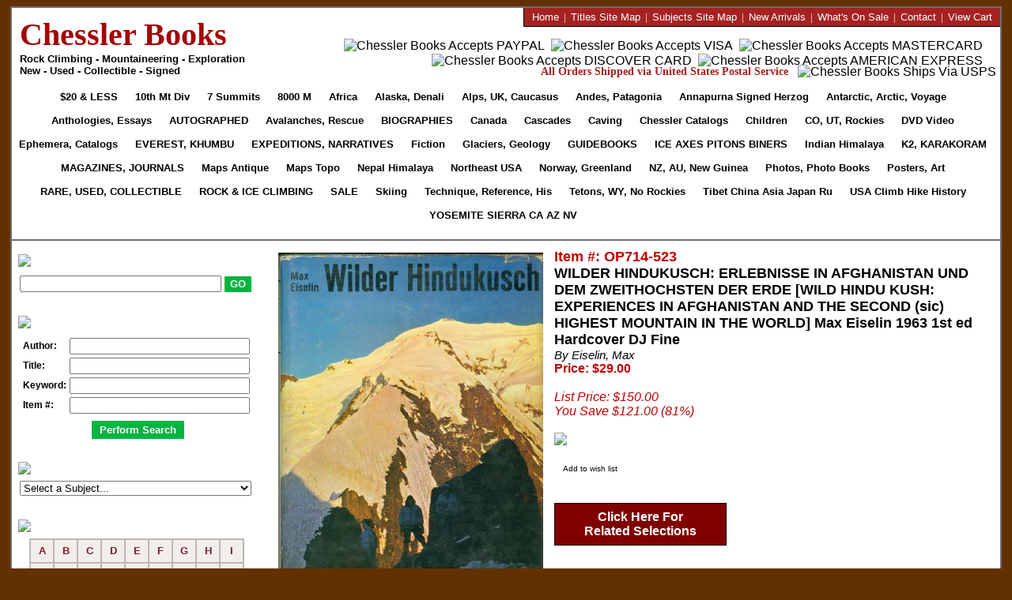

--- FILE ---
content_type: text/html
request_url: https://www.chesslerbooks.com/item/17308-wilder-hindukusch-erlebnisse-in-afghanistan-und-dem-zweithochsten-der-erde-wild-hindu-kush-experiences-in-afghanistan-and-the-second-(sic)-highest.asp
body_size: 19368
content:

<!DOCTYPE html PUBLIC "-//W3C//DTD XHTML 1.0 Transitional//EN">

<html>
<head>


  <title>WILDER HINDUKUSCH: ERLEBNISSE IN AFGHANISTAN UND DEM ZWEITHOCHSTEN DER ERDE [WILD HINDU KUSH: EXPERIENCES IN AFGHANISTAN AND THE SECOND (sic) HIGHEST MOUNTAIN  IN THE WORLD] Max Eiselin 1963 1st ed Hardcover DJ Fine (Eiselin, Max) :: Chessler Books</title>

  <meta name="description" content="WILDER HINDUKUSCH: ERLEBNISSE IN AFGHANISTAN UND DEM ZWEITHOCHSTEN DER ERDE [WILD HINDU KUSH: EXPERIENCES IN AFGHANISTAN AND THE SECOND (sic) HIGHEST MOUNTAIN  IN THE WORLD] Max Eiselin 1963 1st ed Hardcover DJ Fine (Eiselin, Max)">

  <meta name="keywords" content="mountaineering books, climbing books, exploration books, Autographed Books, Children's Books, Collectibles, Ice Axes, Colorado, Rockies, Everest, Fiction, Avalanches, Guidebooks, Himalaya, India Himalaya, Journals and Magazines, K2 and Karakoram, Narratives, Biography, Polar Books, 
Posters. Rock & Ice Climbing Books, Sale Books, Seven Summits, Technique, Reference, Tetons, USA Climbing, Used books, Rare and Collectible Books, VIDEO and DVD, Weather, Geology, Yosemite, Sierra">

  <meta NAME="Robots" CONTENT="index,follow">


<meta NAME="Rating" CONTENT="General">
<meta http-equiv="distribution" content="Global">



<link rel="canonical" href="https://www.chesslerbooks.com/item/17308-wilder-hindukusch-erlebnisse-in-afghanistan-und-dem-zweithochsten-der-erde-wild-hindu-kush-experiences-in-afghanistan-and-the-second-(sic)-highest.asp" />

<link rel="stylesheet" href="/eCart/chesslerbooks.css?2026117125727" type="text/css" media="screen" />

<link rel="stylesheet" href="/eCart/listGrid.css?2026117125727" type="text/css" media="screen" />
<link rel="stylesheet" href="https://cdnjs.cloudflare.com/ajax/libs/font-awesome/4.7.0/css/font-awesome.min.css">
<script src="/includes/jquery-3.2.1.min.js" type="text/javascript"></script>
<script src="/includes/jquery.matchHeight.js" type="text/javascript"></script>
<script src="/includes/jquery.cookie.js" type="text/javascript"></script>

<script src="/includes/prototype.js" type="text/javascript"></script>
<script type="text/javascript">
/* ajax.Request */
function ajaxRequest(IDP,DID) {
  var url = "https://www.chesslerbooks.com/eCart/addItem.asp";
  var data = "ajax=Y&idProduct=" + IDP;
  var retIDP = IDP + ":" + DID;
   
  var aj = new Ajax.Request(
  url, {
   method:'post',
   parameters: data,
   onComplete: getResponse(retIDP)
   }
  );
}
/* ajax.Response */
function getResponse(IDP) {
  document.getElementById('AddItem' + IDP).style.display='none';
  document.getElementById('PleaseWait' + IDP).style.display='inline'
  setTimeout(function() { 
    document.getElementById('PleaseWait' + IDP).style.display='none';
    document.getElementById('ShowCart' + IDP).style.display='inline'; 
  },2000);
}
</script>	
</head>


<body bgcolor="#FFFFFF" text="#000000" LEFTMARGIN="0" TOPMARGIN="8" bottommargin="8" MARGINWIDTH="0" MARGINHEIGHT="8">



<center>
<table width="98%" cellpadding="0" cellspacing="0" style="border: 2px SOLID #6E6E6E; padding: 0; margin: 0; min-width: 985px !important;" align="center" bgcolor="#FFFFFF">
  <tr>
    <td align="left" valign="center" style="padding-left: 10px;" width="315">
	  <a href="http://www.chesslerbooks.com/eCart/default.asp"><font style="font-size: 40px; color: #A40303; font-family: Times New Roman; font-weight: 800;">Chessler Books</font></a><br>
	  <font style="font-size: 13px; color: #000000; font-family: Arial; font-weight: 800;">Rock Climbing - Mountaineering - Exploration<br>New - Used - Collectible - Signed</font>
	</td>
	<td align="right" valign="top">
	  <div id="HeaderRedLinks">
	    <div>
		<a href="http://www.chesslerbooks.com/eCart/default.asp"><font size="2">Home</font></a><font size="2">&nbsp;&nbsp;|&nbsp;</font>
		<a href="http://www.chesslerbooks.com/eCart/productsSiteMap.asp"><font size="2">Titles Site Map</font></a><font size="2">&nbsp;&nbsp;|&nbsp;</font>
        <a href="http://www.chesslerbooks.com/eCart/listCategoriesTree.asp"><font size="2">Subjects Site Map</font></a><font size="2">&nbsp;&nbsp;|&nbsp;</font>
		<a href="http://www.chesslerbooks.com/eCart/listWhatsNewProducts.asp"><font size="2">New Arrivals</font></a><font size="2">&nbsp;&nbsp;|&nbsp;</font>
		<a href="http://www.chesslerbooks.com/eCart/WhatsOnSale.asp"><font size="2">What's On Sale</font></a><font size="2">&nbsp;&nbsp;|&nbsp;</font>
        <a href="http://www.chesslerbooks.com/eCart/contactUs.asp"><font size="2">Contact</font></a><font size="2">&nbsp;&nbsp;|&nbsp;</font>
		<a href="http://www.chesslerbooks.com/eCart/showCart.asp"><font size="2">View Cart</font></a>
		</div>
	  </div>
	  <div id="HeaderPaymentBar">
	    <div style="padding-top:14px;">
	    <img src="/images/v2/Logo-PayPal.jpg" width="34" height="21" alt="Chessler Books Accepts PAYPAL" border="0" hspace="2" style="vertical-align: middle;">
		<img src="/images/v2/Logo-Visa.jpg" width="33" height="21" alt="Chessler Books Accepts VISA" border="0" hspace="2" style="vertical-align: middle;">
		<img src="/images/v2/Logo-Mastercard.jpg" width="33" height="21" alt="Chessler Books Accepts MASTERCARD" border="0" hspace="2" style="vertical-align: middle;">
		<img src="/images/v2/Logo-Discover.jpg" width="33" height="21" alt="Chessler Books Accepts DISCOVER CARD" border="0" hspace="2" style="vertical-align: middle;">
		<img src="/images/v2/Logo-Amex.jpg" width="32" height="21" alt="Chessler Books Accepts AMERICAN EXPRESS" border="0" hspace="2" style="vertical-align: middle;">
	    </div>
	  </div>
	  <div id="HeaderShippingBar">
        <span id="HeaderTextRed">All Orders Shipped via United States Postal Service</span>
		<!--<span id="HeaderTextGrey"></span>-->&nbsp;
		<img src="/images/v2/Logo-USPS.jpg" width="98" height="21" alt="Chessler Books Ships Via USPS" border="0" style="vertical-align:middle;">
	  </div>
	</td>
  </tr>
  <tr>
    <td colspan="2" valign="top" align="center" width="985" style="padding-bottom: 15px; border-bottom: 2px SOLID #6E6E6E;">

<style type="text/css">
.HeaderTabs a { background:url(/images/V2/Tabs-Bg.jpg) repeat-x; display: inline-block; padding: 0; margin: 0; font-family: Arial; font-size: 9pt !important; color: #000000; text-decoration: none; font-weight: 800; white-space: nowrap; line-height: 30px; -webkit-text-size-adjust:100%; -moz-text-size-adjust:100%; -ms-text-size-adjust:100%; }
.HeaderTabs a span { display:block; background:url(/images/V2/Tabs-Left.jpg) no-repeat; padding: 0; margin: 0px 0px 0px -4px; }
.HeaderTabs a span span { padding:0px 13px 0px 13px; background:url(/images/V2/Tabs-Right.jpg) top right no-repeat; }

A.Red { background:url(/images/V2/Tabs-Bg-Red.jpg) repeat-x; display: inline-block; padding: 0; margin: 0; font-family: Arial; font-size: 9pt !important; color: #000000; text-decoration: none; text-transform: uppercase; font-weight: 800; white-space: nowrap; line-height: 30px; -webkit-text-size-adjust:100%; -moz-text-size-adjust:100%; -ms-text-size-adjust:100%; }
A span.Red { display:block; background:url(/images/V2/Tabs-Left-Red.jpg) no-repeat; padding: 0; margin: 0px 0px 0px -4px; }
A span span.Red { padding:0px 13px 0px 13px; background:url(/images/V2/Tabs-Right-Red.jpg) top right no-repeat; }
</style>	

      <div id="HT" class="HeaderTabs">
	     
	  
		  <a href="/cat/276-20--less.asp" class="Red" onmouseover="this.style.color='#FFFFFF'" onmouseout="this.style.color=''"><span class="Red"><span class="Red"><font size="2">$20 & less</font></span></span></a>
		  
		  <a href="/cat/187-10th-Mountain-Division-Military.asp" onmouseover="this.style.color='#FFFFFF'" onmouseout="this.style.color=''"><span><span><font size="2">10th Mt Div</font></span></span></a>
		  
		  <a href="/cat/202-Seven-Summits.asp" onmouseover="this.style.color='#FFFFFF'" onmouseout="this.style.color=''"><span><span><font size="2">7 Summits</font></span></span></a>
		  
		  <a href="/cat/183-8000-Meter-Peaks.asp" onmouseover="this.style.color='#FFFFFF'" onmouseout="this.style.color=''"><span><span><font size="2">8000 M</font></span></span></a>
		  
		  <a href="/cat/188-Africa.asp" onmouseover="this.style.color='#FFFFFF'" onmouseout="this.style.color=''"><span><span><font size="2">Africa</font></span></span></a>
		  
		  <a href="/cat/189-Alaska-McKinley-Denali.asp" onmouseover="this.style.color='#FFFFFF'" onmouseout="this.style.color=''"><span><span><font size="2">Alaska, Denali</font></span></span></a>
		  
		  <a href="/cat/190-Alps-Britain-Europe-Caucasus.asp" onmouseover="this.style.color='#FFFFFF'" onmouseout="this.style.color=''"><span><span><font size="2">Alps, UK, Caucasus</font></span></span></a>
		  
		  <a href="/cat/191-Andes-Patagonia-South-America.asp" onmouseover="this.style.color='#FFFFFF'" onmouseout="this.style.color=''"><span><span><font size="2">Andes, Patagonia</font></span></span></a>
		  
		  <a href="/cat/300-Annapurna-Signed-by-Maurice-Herzog.asp" onmouseover="this.style.color='#FFFFFF'" onmouseout="this.style.color=''"><span><span><font size="2">Annapurna Signed Herzog</font></span></span></a>
		  
		  <a href="/cat/48-Antarctica-Arctic-Polar-Voyages-.asp" onmouseover="this.style.color='#FFFFFF'" onmouseout="this.style.color=''"><span><span><font size="2">Antarctic, Arctic, Voyage</font></span></span></a>
		  
		  <a href="/cat/225-Anthologies-Essays-Collections-.asp" onmouseover="this.style.color='#FFFFFF'" onmouseout="this.style.color=''"><span><span><font size="2">Anthologies, Essays</font></span></span></a>
		  
		  <a href="/cat/46-Autographed-.asp" class="Red" onmouseover="this.style.color='#FFFFFF'" onmouseout="this.style.color=''"><span class="Red"><span class="Red"><font size="2">Autographed</font></span></span></a>
		  
		  <a href="/cat/196-Avalanches-Rescue-Survival-1st-Aid.asp" onmouseover="this.style.color='#FFFFFF'" onmouseout="this.style.color=''"><span><span><font size="2">Avalanches, Rescue</font></span></span></a>
		  
		  <a href="/cat/198-Biographies-Narratives.asp" class="Red" onmouseover="this.style.color='#FFFFFF'" onmouseout="this.style.color=''"><span class="Red"><span class="Red"><font size="2">Biographies</font></span></span></a>
		  
		  <a href="/cat/192-Canada.asp" onmouseover="this.style.color='#FFFFFF'" onmouseout="this.style.color=''"><span><span><font size="2">Canada</font></span></span></a>
		  
		  <a href="/cat/193-Cascades-Olympics.asp" onmouseover="this.style.color='#FFFFFF'" onmouseout="this.style.color=''"><span><span><font size="2">Cascades</font></span></span></a>
		  
		  <a href="/cat/233-Caving.asp" onmouseover="this.style.color='#FFFFFF'" onmouseout="this.style.color=''"><span><span><font size="2">Caving</font></span></span></a>
		  
		  <a href="/cat/295-Chessler-Books-Catalogs.asp" onmouseover="this.style.color='#FFFFFF'" onmouseout="this.style.color=''"><span><span><font size="2">Chessler Catalogs</font></span></span></a>
		  
		  <a href="/cat/148-Childrens-.asp" onmouseover="this.style.color='#FFFFFF'" onmouseout="this.style.color=''"><span><span><font size="2">Children</font></span></span></a>
		  
		  <a href="/cat/201-Colorado-Utah-Rockies.asp" onmouseover="this.style.color='#FFFFFF'" onmouseout="this.style.color=''"><span><span><font size="2">CO, UT, Rockies</font></span></span></a>
		  
		  <a href="/cat/38-DVD-and-VIDEO.asp" onmouseover="this.style.color='#FFFFFF'" onmouseout="this.style.color=''"><span><span><font size="2">DVD Video</font></span></span></a>
		  
		  <a href="/cat/226-Ephemera-Postcards-Newspapers-Programs-Advertising-Catalogs.asp" onmouseover="this.style.color='#FFFFFF'" onmouseout="this.style.color=''"><span><span><font size="2">Ephemera, Catalogs</font></span></span></a>
		  
		  <a href="/cat/185-Everest-Khumbu.asp" class="Red" onmouseover="this.style.color='#FFFFFF'" onmouseout="this.style.color=''"><span class="Red"><span class="Red"><font size="2">EVEREST, KHUMBU</font></span></span></a>
		  
		  <a href="/cat/51-Expeditions-Narratives-Biographies-Adventure-Travel.asp" class="Red" onmouseover="this.style.color='#FFFFFF'" onmouseout="this.style.color=''"><span class="Red"><span class="Red"><font size="2">Expeditions, Narratives</font></span></span></a>
		  
		  <a href="/cat/195-Fiction-Cartoons-Poetry.asp" onmouseover="this.style.color='#FFFFFF'" onmouseout="this.style.color=''"><span><span><font size="2">Fiction</font></span></span></a>
		  
		  <a href="/cat/206-Glaciers-Geology-Weather.asp" onmouseover="this.style.color='#FFFFFF'" onmouseout="this.style.color=''"><span><span><font size="2">Glaciers, Geology</font></span></span></a>
		  
		  <a href="/cat/43-Guidebooks-Climbing-Hiking-Travel.asp" class="Red" onmouseover="this.style.color='#FFFFFF'" onmouseout="this.style.color=''"><span class="Red"><span class="Red"><font size="2">Guidebooks</font></span></span></a>
		  
		  <a href="/cat/41-Ice-Axes-Pitons-Ropes-Carabiners.asp" class="Red" onmouseover="this.style.color='#FFFFFF'" onmouseout="this.style.color=''"><span class="Red"><span class="Red"><font size="2">Ice Axes Pitons Biners</font></span></span></a>
		  
		  <a href="/cat/197-Indian-Himalaya-Bhutan-Sikkim-Kashmir.asp" onmouseover="this.style.color='#FFFFFF'" onmouseout="this.style.color=''"><span><span><font size="2">Indian Himalaya</font></span></span></a>
		  
		  <a href="/cat/186-Karakoram-K2-Hindu-Kush.asp" class="Red" onmouseover="this.style.color='#FFFFFF'" onmouseout="this.style.color=''"><span class="Red"><span class="Red"><font size="2">K2, KARAKORAM</font></span></span></a>
		  
		  <a href="/cat/50-Magazines-and-Journals.asp" class="Red" onmouseover="this.style.color='#FFFFFF'" onmouseout="this.style.color=''"><span class="Red"><span class="Red"><font size="2">Magazines, Journals</font></span></span></a>
		  
		  <a href="/cat/44-Maps-Antiquarian-Collectible.asp" onmouseover="this.style.color='#FFFFFF'" onmouseout="this.style.color=''"><span><span><font size="2">Maps Antique</font></span></span></a>
		  
		  <a href="/cat/39-Maps-Topo-Climbing-Hiking.asp" onmouseover="this.style.color='#FFFFFF'" onmouseout="this.style.color=''"><span><span><font size="2">Maps Topo</font></span></span></a>
		  
		  <a href="/cat/184-Nepal-Himalaya.asp" onmouseover="this.style.color='#FFFFFF'" onmouseout="this.style.color=''"><span><span><font size="2">Nepal Himalaya</font></span></span></a>
		  
		  <a href="/cat/200-New-England-Mid-Atlantic.asp" onmouseover="this.style.color='#FFFFFF'" onmouseout="this.style.color=''"><span><span><font size="2">Northeast USA</font></span></span></a>
		  
		  <a href="/cat/224-Norway-Greenland-Scandinavia.asp" onmouseover="this.style.color='#FFFFFF'" onmouseout="this.style.color=''"><span><span><font size="2">Norway, Greenland</font></span></span></a>
		  
		  <a href="/cat/199-New-Zealand-Australia-New-Guinea.asp" onmouseover="this.style.color='#FFFFFF'" onmouseout="this.style.color=''"><span><span><font size="2">NZ, AU, New Guinea</font></span></span></a>
		  
		  <a href="/cat/227-Photography-Illustrations.asp" onmouseover="this.style.color='#FFFFFF'" onmouseout="this.style.color=''"><span><span><font size="2">Photos, Photo Books</font></span></span></a>
		  
		  <a href="/cat/40-Posters-Art.asp" onmouseover="this.style.color='#FFFFFF'" onmouseout="this.style.color=''"><span><span><font size="2">Posters, Art</font></span></span></a>
		  
		  <a href="/cat/45-Rare-Used-Collectible-.asp" class="Red" onmouseover="this.style.color='#FFFFFF'" onmouseout="this.style.color=''"><span class="Red"><span class="Red"><font size="2">RARE, USED, COLLECTIBLE</font></span></span></a>
		  
		  <a href="/cat/49-Rock--Ice-Climbing-.asp" class="Red" onmouseover="this.style.color='#FFFFFF'" onmouseout="this.style.color=''"><span class="Red"><span class="Red"><font size="2">ROCK & ICE CLIMBING</font></span></span></a>
		  
		  <a href="/cat/47-Sale-.asp" class="Red" onmouseover="this.style.color='#FFFFFF'" onmouseout="this.style.color=''"><span class="Red"><span class="Red"><font size="2">Sale</font></span></span></a>
		  
		  <a href="/cat/273-Skiing.asp" onmouseover="this.style.color='#FFFFFF'" onmouseout="this.style.color=''"><span><span><font size="2">Skiing</font></span></span></a>
		  
		  <a href="/cat/194-Technique-Reference-Climbing-History.asp" onmouseover="this.style.color='#FFFFFF'" onmouseout="this.style.color=''"><span><span><font size="2">Technique, Reference, His</font></span></span></a>
		  
		  <a href="/cat/203-Tetons-Wyoming-Northern-Rockies.asp" onmouseover="this.style.color='#FFFFFF'" onmouseout="this.style.color=''"><span><span><font size="2">Tetons, WY, No Rockies</font></span></span></a>
		  
		  <a href="/cat/204-Tibet-China-Central-Asia-Russia-Japan.asp" onmouseover="this.style.color='#FFFFFF'" onmouseout="this.style.color=''"><span><span><font size="2">Tibet China Asia Japan Ru</font></span></span></a>
		  
		  <a href="/cat/205-USA-Climbing-Hiking-Travel-History.asp" onmouseover="this.style.color='#FFFFFF'" onmouseout="this.style.color=''"><span><span><font size="2">USA Climb Hike History</font></span></span></a>
		  
		  <a href="/cat/207-Yosemite-Sierra-California.asp" class="Red" onmouseover="this.style.color='#FFFFFF'" onmouseout="this.style.color=''"><span class="Red"><span class="Red"><font size="2">Yosemite Sierra CA AZ NV</font></span></span></a>
		  
	  </div>

	</td>
  </tr>
  <tr>
    <td width="325" valign="top" align="left" height="10" style="border: 0px; padding: 0px; margin: 0px; font-size: 1px;">
  	  <img src="/images/v2/LeftColumnTop.jpg" style="padding: 0px; margin: 10px 0px 0px 0px;" hspace="0" vspace="0" border="0" width="318" height="10">
	</td>
	<td>
	</td>
  </tr>
  <tr>
    <td width="325" valign="top" align="left" background="/images/v2/LeftColumnBg.jpg" style="border: 0px; padding: 0px; margin: 0px;">
      <div style="margin: 0px 0px 0px 6px; width: 304px;">
        <img src="/images/v2/Label-SimSearch.jpg" style="padding: 0px; margin: 0px; margin-left: 2px; margin-bottom: 8px; position: relative; top: -3px" hspace="0" vspace="0" border="0">
        <form action="https://www.chesslerbooks.com/eCart/searchItem.asp" method="GET" style="padding: 0; margin: 0; margin-left: 4px;">
		<NOBR><input type="text" style="vertical-align: middle; text-align: left; width: 247px;" name="strSearch">
		<input type="submit" name="" value="GO" style="vertical-align: middle; text-align: center; height: 20px; background-color: #03B441; color: #FFFFFF; font-family: Arial; font-weight: 800; border: 1px solid #03B441;"></NOBR>
        </form>

		

	    <img src="/images/v2/Label-AdvSearch.jpg" style="padding: 0px; margin: 30px 0px 8px 2px;" hspace="0" vspace="0" border="0">
        
		<form name="ADS" method="get" action="https://www.chesslerbooks.com/eCart/advancedSearchExec.asp" style="padding: 0; margin: 0;">
        
		<table width="293" border="0" cellspacing="4" cellpadding="0" style="margin-left: 4px;">
          <tr>
            <td style="font-size: 12px; font-weight: 800;">Author:</td>
			<input type="hidden" name="authorChoice" value="ord">
            <td><input type="text" name="author" value="" style="width: 220px;"></td>
          </tr>
          <tr>
            <td style="font-size: 12px; font-weight: 800;">Title:</td>
			<input type="hidden" name="titleChoice" value="ord">
	        <td><input type="text" name="title" value="" style="width: 220px;"></td>
         </tr>
         <tr>
          <td style="font-size: 12px; font-weight: 800;">Keyword:</td>
		  <input type="hidden" name="keywordChoice" value="ord">
	      <td><input type="text" name="keyword" value="" style="width: 220px;"></td>
        </tr>
        <tr>
          <td style="font-size: 12px; font-weight: 800;">Item #:</td>
	      <input type="hidden" name="skuChoice" value="ord">
	      <td><input type="text" name="sku" value="" style="width: 220px;"></td>
        </tr>
        <tr> 
          <td colspan="3" align="center">
            <input type="submit" name="Submit" value="Perform Search" style="background-color: #03B441; padding: 4px 10px 4px 10px; color: #FFFFFF; font-weight: 800; border: 0px; position: relative; top: 5px;" onmouseover="this.style.cursor='pointer'" onmouseout="this.style.cursor=''">
          </td>
        </tr>
      </table>
      </form>
		

	    <img src="/images/v2/Label-Subject.jpg" style="padding: 0px; margin: 30px 0px 8px 2px;" hspace="0" vspace="0" border="0">
        <FORM name="GoToCategory" style="padding: 0; margin: 0;">
		<SELECT style="font-size: 13px; width: 293px; margin: 0px 0px 0px 4px; padding: 0;" onchange="location.href=this.options[this.selectedIndex].value;">
		<OPTION value="" selected>Select a Subject...</OPTION>
			  	  
			  
			      <OPTION value="http://www.chesslerbooks.com/cat/276-20--less.asp">$20 & less</OPTION>

			  	  
			  
			      <OPTION value="http://www.chesslerbooks.com/cat/187-10th-Mountain-Division-Military.asp">10th Mountain Division, Military</OPTION>

			  	  
			  
			      <OPTION value="http://www.chesslerbooks.com/cat/183-8000-Meter-Peaks.asp">8000 Meter Peaks</OPTION>

			  	  
			  
			      <OPTION value="http://www.chesslerbooks.com/cat/188-Africa.asp">Africa</OPTION>

			  	  
			  
			      <OPTION value="http://www.chesslerbooks.com/cat/189-Alaska-McKinley-Denali.asp">Alaska, McKinley, Denali</OPTION>

			  	  
			  
			      <OPTION value="http://www.chesslerbooks.com/cat/190-Alps-Britain-Europe-Caucasus.asp">Alps, Britain, Europe, Caucasus</OPTION>

			  	  
			  
			      <OPTION value="http://www.chesslerbooks.com/cat/191-Andes-Patagonia-South-America.asp">Andes, Patagonia, South America</OPTION>

			  	  
			  
			      <OPTION value="http://www.chesslerbooks.com/cat/300-Annapurna-Signed-by-Maurice-Herzog.asp">Annapurna Signed by Herzog</OPTION>

			  	  
			  
			      <OPTION value="http://www.chesslerbooks.com/cat/48-Antarctica-Arctic-Polar-Voyages-.asp">Antarctica, Arctic, Polar, Voyages </OPTION>

			  	  
			  
			      <OPTION value="http://www.chesslerbooks.com/cat/225-Anthologies-Essays-Collections-.asp">Anthologies, Essays, Collections </OPTION>

			  	  
			  
			      <OPTION value="http://www.chesslerbooks.com/cat/46-Autographed-.asp">Autographed </OPTION>

			  	  
			  
			      <OPTION value="http://www.chesslerbooks.com/cat/196-Avalanches-Rescue-Survival-1st-Aid.asp">Avalanches, Rescue, Survival, 1st Aid</OPTION>

			  	  
			  
			      <OPTION value="http://www.chesslerbooks.com/cat/198-Biographies-Narratives.asp">Biographies, Narratives</OPTION>

			  	  
			  
			      <OPTION value="http://www.chesslerbooks.com/cat/192-Canada.asp">Canada</OPTION>

			  	  
			  
			      <OPTION value="http://www.chesslerbooks.com/cat/193-Cascades-Olympics.asp">Cascades, Olympics</OPTION>

			  	  
			  
			      <OPTION value="http://www.chesslerbooks.com/cat/233-Caving.asp">Caving</OPTION>

			  	  
			  
			      <OPTION value="http://www.chesslerbooks.com/cat/295-Chessler-Books-Catalogs.asp">Chessler Books Catalogs</OPTION>

			  	  
			  
			      <OPTION value="http://www.chesslerbooks.com/cat/148-Childrens-.asp">Children's Books</OPTION>

			  	  
			  
			      <OPTION value="http://www.chesslerbooks.com/cat/201-Colorado-Utah-Rockies.asp">Colorado, Utah, Rockies</OPTION>

			  	  
			  
			      <OPTION value="http://www.chesslerbooks.com/cat/38-DVD-and-VIDEO.asp">DVD and VIDEO</OPTION>

			  	  
			  
			      <OPTION value="http://www.chesslerbooks.com/cat/226-Ephemera-Postcards-Newspapers-Programs-Advertising-Catalogs.asp">Ephemera: Postcards, Newspapers, Programs, Advertising, Catalogs</OPTION>

			  	  
			  
			      <OPTION value="http://www.chesslerbooks.com/cat/185-Everest-Khumbu.asp">Everest, Khumbu</OPTION>

			  	  
			  
			      <OPTION value="http://www.chesslerbooks.com/cat/51-Expeditions-Narratives-Biographies-Adventure-Travel.asp">Expeditions, Narratives, Biographies, Adventure Travel</OPTION>

			  	  
			  
			      <OPTION value="http://www.chesslerbooks.com/cat/195-Fiction-Cartoons-Poetry.asp">Fiction, Cartoons, Poetry</OPTION>

			  	  
			  
			      <OPTION value="http://www.chesslerbooks.com/cat/206-Glaciers-Geology-Weather.asp">Glaciers, Geology, Weather</OPTION>

			  	  
			  
			      <OPTION value="http://www.chesslerbooks.com/cat/43-Guidebooks-Climbing-Hiking-Travel.asp">Guidebooks, Climbing, Hiking, Travel</OPTION>

			  	  
			  
			      <OPTION value="http://www.chesslerbooks.com/cat/41-Ice-Axes-Pitons-Ropes-Carabiners.asp">Ice Axes, Pitons, Ropes, Carabiners</OPTION>

			  	  
			  
			      <OPTION value="http://www.chesslerbooks.com/cat/197-Indian-Himalaya-Bhutan-Sikkim-Kashmir.asp">Indian Himalaya, Bhutan, Sikkim, Kashmir</OPTION>

			  	  
			  
			      <OPTION value="http://www.chesslerbooks.com/cat/186-Karakoram-K2-Hindu-Kush.asp">Karakoram, K2, Hindu Kush</OPTION>

			  	  
			  
			      <OPTION value="http://www.chesslerbooks.com/cat/50-Magazines-and-Journals.asp">Magazines and Journals</OPTION>

			  	  
			  
			      <OPTION value="http://www.chesslerbooks.com/cat/44-Maps-Antiquarian-Collectible.asp">Maps: Antiquarian, Collectible</OPTION>

			  	  
			  
			      <OPTION value="http://www.chesslerbooks.com/cat/39-Maps-Topo-Climbing-Hiking.asp">Maps: Topo, Climbing, Hiking</OPTION>

			  	  
			  
			      <OPTION value="http://www.chesslerbooks.com/cat/184-Nepal-Himalaya.asp">Nepal Himalaya</OPTION>

			  	  
			  
			      <OPTION value="http://www.chesslerbooks.com/cat/200-New-England-Mid-Atlantic.asp">New England, Mid Atlantic</OPTION>

			  	  
			  
			      <OPTION value="http://www.chesslerbooks.com/cat/199-New-Zealand-Australia-New-Guinea.asp">New Zealand, Australia, New Guinea</OPTION>

			  	  
			  
			      <OPTION value="http://www.chesslerbooks.com/cat/224-Norway-Greenland-Scandinavia.asp">Norway, Greenland, Scandinavia</OPTION>

			  	  
			  
			      <OPTION value="http://www.chesslerbooks.com/cat/227-Photography-Illustrations.asp">Photography, Illustrations</OPTION>

			  	  
			  
			      <OPTION value="http://www.chesslerbooks.com/cat/40-Posters-Art.asp">Posters, Art</OPTION>

			  	  
			  
			      <OPTION value="http://www.chesslerbooks.com/cat/45-Rare-Used-Collectible-.asp">Rare, Used, Collectible </OPTION>

			  	  
			  
			      <OPTION value="http://www.chesslerbooks.com/cat/49-Rock--Ice-Climbing-.asp">Rock & Ice Climbing </OPTION>

			  	  
			  
			      <OPTION value="http://www.chesslerbooks.com/cat/47-Sale-.asp">Sale </OPTION>

			  	  
			  
			      <OPTION value="http://www.chesslerbooks.com/cat/202-Seven-Summits.asp">Seven Summits</OPTION>

			  	  
			  
			      <OPTION value="http://www.chesslerbooks.com/cat/273-Skiing.asp">Skiing</OPTION>

			  	  
			  
			      <OPTION value="http://www.chesslerbooks.com/cat/194-Technique-Reference-Climbing-History.asp">Technique, Reference, Climbing History</OPTION>

			  	  
			  
			      <OPTION value="http://www.chesslerbooks.com/cat/203-Tetons-Wyoming-Northern-Rockies.asp">Tetons, Wyoming, Northern Rockies</OPTION>

			  	  
			  
			      <OPTION value="http://www.chesslerbooks.com/cat/204-Tibet-China-Central-Asia-Russia-Japan.asp">Tibet China Central Asia Russia Japan</OPTION>

			  	  
			  
			      <OPTION value="http://www.chesslerbooks.com/cat/205-USA-Climbing-Hiking-Travel-History.asp">USA Climbing, Hiking, Travel, History</OPTION>

			  	  
			  
			      <OPTION value="http://www.chesslerbooks.com/cat/207-Yosemite-Sierra-California.asp">Yosemite, Sierra, California</OPTION>

			  	  
		
		</SELECT>
		</form>


	    <img src="/images/v2/Label-LastName.jpg" style="padding: 0px; margin: 30px 0px 8px 2px;" hspace="0" vspace="0" border="0"">

		<style type="text/css">
		.BottomRight { border-bottom: 2px SOLID #BCB8B5; border-right: 2px SOLID #BCB8B5; font-size: 13px; font-weight: 800; }
		.Bottom { border-bottom: 2px SOLID #BCB8B5; font-size: 13px; font-weight: 800; }
		.Right { border-right: 2px SOLID #BCB8B5; font-size: 13px; font-weight: 800; }
		.NoBorder { font-size: 13px; font-weight: 800; }
		</style>

		<table bgcolor="#F2EFEA" cellpadding="0" cellspacing="0" border="0" style="border: 2px SOLID #BCB8B5;" align="center">
		  <tr>
		    <td height="28" width="28" align="center" valign="middle" class="BottomRight" onmouseover="this.style.backgroundColor='#FFFF00'" onmouseout="this.style.backgroundColor=''"><a href="http://www.chesslerbooks.com/eCart/browseByAuthorLastName.asp?BeginWith=A" style="text-decoration: none;">A</a></td>
		    <td height="28" width="28" align="center" valign="middle" class="BottomRight" onmouseover="this.style.backgroundColor='#FFFF00'" onmouseout="this.style.backgroundColor=''"><a href="http://www.chesslerbooks.com/eCart/browseByAuthorLastName.asp?BeginWith=B" style="text-decoration: none;">B</a></td>
		    <td height="28" width="28" align="center" valign="middle" class="BottomRight" onmouseover="this.style.backgroundColor='#FFFF00'" onmouseout="this.style.backgroundColor=''"><a href="http://www.chesslerbooks.com/eCart/browseByAuthorLastName.asp?BeginWith=C" style="text-decoration: none;">C</a></td>
		    <td height="28" width="28" align="center" valign="middle" class="BottomRight" onmouseover="this.style.backgroundColor='#FFFF00'" onmouseout="this.style.backgroundColor=''"><a href="http://www.chesslerbooks.com/eCart/browseByAuthorLastName.asp?BeginWith=D" style="text-decoration: none;">D</a></td>
		    <td height="28" width="28" align="center" valign="middle" class="BottomRight" onmouseover="this.style.backgroundColor='#FFFF00'" onmouseout="this.style.backgroundColor=''"><a href="http://www.chesslerbooks.com/eCart/browseByAuthorLastName.asp?BeginWith=E" style="text-decoration: none;">E</a></td>
		    <td height="28" width="28" align="center" valign="middle" class="BottomRight" onmouseover="this.style.backgroundColor='#FFFF00'" onmouseout="this.style.backgroundColor=''"><a href="http://www.chesslerbooks.com/eCart/browseByAuthorLastName.asp?BeginWith=F" style="text-decoration: none;">F</a></td>
		    <td height="28" width="28" align="center" valign="middle" class="BottomRight" onmouseover="this.style.backgroundColor='#FFFF00'" onmouseout="this.style.backgroundColor=''"><a href="http://www.chesslerbooks.com/eCart/browseByAuthorLastName.asp?BeginWith=G" style="text-decoration: none;">G</a></td>
		    <td height="28" width="28" align="center" valign="middle" class="BottomRight" onmouseover="this.style.backgroundColor='#FFFF00'" onmouseout="this.style.backgroundColor=''"><a href="http://www.chesslerbooks.com/eCart/browseByAuthorLastName.asp?BeginWith=H" style="text-decoration: none;">H</a></td>
		    <td height="28" width="28" align="center" valign="middle" class="Bottom" onmouseover="this.style.backgroundColor='#FFFF00'" onmouseout="this.style.backgroundColor=''"><a href="http://www.chesslerbooks.com/eCart/browseByAuthorLastName.asp?BeginWith=I" style="text-decoration: none;">I</a></td>
		  </tr>
          <tr>
		    <td height="28" width="28" align="center" valign="middle" class="BottomRight" onmouseover="this.style.backgroundColor='#FFFF00'" onmouseout="this.style.backgroundColor=''"><a href="http://www.chesslerbooks.com/eCart/browseByAuthorLastName.asp?BeginWith=J" style="text-decoration: none;">J</a></td>
		    <td height="28" width="28" align="center" valign="middle" class="BottomRight" onmouseover="this.style.backgroundColor='#FFFF00'" onmouseout="this.style.backgroundColor=''"><a href="http://www.chesslerbooks.com/eCart/browseByAuthorLastName.asp?BeginWith=K" style="text-decoration: none;">K</a></td>
		    <td height="28" width="28" align="center" valign="middle" class="BottomRight" onmouseover="this.style.backgroundColor='#FFFF00'" onmouseout="this.style.backgroundColor=''"><a href="http://www.chesslerbooks.com/eCart/browseByAuthorLastName.asp?BeginWith=L" style="text-decoration: none;">L</a></td>
		    <td height="28" width="28" align="center" valign="middle" class="BottomRight" onmouseover="this.style.backgroundColor='#FFFF00'" onmouseout="this.style.backgroundColor=''"><a href="http://www.chesslerbooks.com/eCart/browseByAuthorLastName.asp?BeginWith=M" style="text-decoration: none;">M</a></td>
		    <td height="28" width="28" align="center" valign="middle" class="BottomRight" onmouseover="this.style.backgroundColor='#FFFF00'" onmouseout="this.style.backgroundColor=''"><a href="http://www.chesslerbooks.com/eCart/browseByAuthorLastName.asp?BeginWith=Mc" style="text-decoration: none;">Mc</a></td>
		    <td height="28" width="28" align="center" valign="middle" class="BottomRight" onmouseover="this.style.backgroundColor='#FFFF00'" onmouseout="this.style.backgroundColor=''"><a href="http://www.chesslerbooks.com/eCart/browseByAuthorLastName.asp?BeginWith=N" style="text-decoration: none;">N</a></td>
		    <td height="28" width="28" align="center" valign="middle" class="BottomRight" onmouseover="this.style.backgroundColor='#FFFF00'" onmouseout="this.style.backgroundColor=''"><a href="http://www.chesslerbooks.com/eCart/browseByAuthorLastName.asp?BeginWith=O" style="text-decoration: none;">O</a></td>
		    <td height="28" width="28" align="center" valign="middle" class="BottomRight" onmouseover="this.style.backgroundColor='#FFFF00'" onmouseout="this.style.backgroundColor=''"><a href="http://www.chesslerbooks.com/eCart/browseByAuthorLastName.asp?BeginWith=P" style="text-decoration: none;">P</a></td>
		    <td height="28" width="28" align="center" valign="middle" class="Bottom" onmouseover="this.style.backgroundColor='#FFFF00'" onmouseout="this.style.backgroundColor=''"><a href="http://www.chesslerbooks.com/eCart/browseByAuthorLastName.asp?BeginWith=Q" style="text-decoration: none;">Q</a></td>
		  </tr>
		  <tr>
		    <td height="28" width="28" align="center" valign="middle" class="Right" onmouseover="this.style.backgroundColor='#FFFF00'" onmouseout="this.style.backgroundColor=''"><a href="http://www.chesslerbooks.com/eCart/browseByAuthorLastName.asp?BeginWith=R" style="text-decoration: none;">R</a></td>
		    <td height="28" width="28" align="center" valign="middle" class="Right" onmouseover="this.style.backgroundColor='#FFFF00'" onmouseout="this.style.backgroundColor=''"><a href="http://www.chesslerbooks.com/eCart/browseByAuthorLastName.asp?BeginWith=S" style="text-decoration: none;">S</a></td>
		    <td height="28" width="28" align="center" valign="middle" class="Right" onmouseover="this.style.backgroundColor='#FFFF00'" onmouseout="this.style.backgroundColor=''"><a href="http://www.chesslerbooks.com/eCart/browseByAuthorLastName.asp?BeginWith=T" style="text-decoration: none;">T</a></td>
		    <td height="28" width="28" align="center" valign="middle" class="Right" onmouseover="this.style.backgroundColor='#FFFF00'" onmouseout="this.style.backgroundColor=''"><a href="http://www.chesslerbooks.com/eCart/browseByAuthorLastName.asp?BeginWith=U" style="text-decoration: none;">U</a></td>
		    <td height="28" width="28" align="center" valign="middle" class="Right" onmouseover="this.style.backgroundColor='#FFFF00'" onmouseout="this.style.backgroundColor=''"><a href="http://www.chesslerbooks.com/eCart/browseByAuthorLastName.asp?BeginWith=V" style="text-decoration: none;">V</a></td>
		    <td height="28" width="28" align="center" valign="middle" class="Right" onmouseover="this.style.backgroundColor='#FFFF00'" onmouseout="this.style.backgroundColor=''"><a href="http://www.chesslerbooks.com/eCart/browseByAuthorLastName.asp?BeginWith=W" style="text-decoration: none;">W</a></td>
		    <td height="28" width="28" align="center" valign="middle" class="Right" onmouseover="this.style.backgroundColor='#FFFF00'" onmouseout="this.style.backgroundColor=''"><a href="http://www.chesslerbooks.com/eCart/browseByAuthorLastName.asp?BeginWith=X" style="text-decoration: none;">X</a></td>
		    <td height="28" width="28" align="center" valign="middle" class="Right" onmouseover="this.style.backgroundColor='#FFFF00'" onmouseout="this.style.backgroundColor=''"><a href="http://www.chesslerbooks.com/eCart/browseByAuthorLastName.asp?BeginWith=Y" style="text-decoration: none;">Y</a></td>
		    <td height="28" width="28" align="center" valign="middle" class="NoBorder" onmouseover="this.style.backgroundColor='#FFFF00'" onmouseout="this.style.backgroundColor=''"><a href="http://www.chesslerbooks.com/eCart/browseByAuthorLastName.asp?BeginWith=Z" style="text-decoration: none;">Z</a></td>
		  </tr>
		</table>
		


	    <img src="/images/v2/Label-Info.jpg" style="padding: 0px; margin: 30px 0px 8px 2px;" hspace="0" vspace="0" border="0">

        <div class="InfoLinks">
		  <ul>
		
          <li><a href="http://www.chesslerbooks.com/100-Best-Mountaineering-Books.asp">100 Best Mountaineering Books</a>
        
          <li><a href="http://www.chesslerbooks.com/About-Us.asp">About Us</a>
        
          <li><a href="http://www.chesslerbooks.com/After-Thin-Air-Everest-1996-legacy.asp">After Thin Air [Everest 1996 legacy]</a>
        
          <li><a href="http://www.chesslerbooks.com/All-About-Dust-Jackets.asp">All About Dust Jackets</a>
        
          <li><a href="http://www.chesslerbooks.com/Are-Your-Signed-Books-Authentic.asp">Are Your Signed Books Authentic?</a>
        
          <li><a href="http://www.chesslerbooks.com/Book-Collecting-Condition-and-Value.asp">Book Collecting: Condition and Value</a>
        
          <li><a href="http://www.chesslerbooks.com/Book-Repair-Hints-and-Hacks.asp">Book Repair Hints and Hacks</a>
        
          <li><a href="http://www.chesslerbooks.com/Can-I-visit-your-bookshop.asp">Can I visit your bookshop?</a>
        
          <li><a href="http://www.chesslerbooks.com/Certificates-of-Authenticity.asp">Certificates of Authenticity</a>
        
          <li><a href="http://www.chesslerbooks.com/Customer-Feedback-UPDATED-2025.asp">Customer Feedback UPDATED 2025</a>
        
          <li><a href="http://www.chesslerbooks.com/FAQ-Frequently-Asked-Questions.asp">FAQ Frequently Asked Questions</a>
        
          <li><a href="http://www.chesslerbooks.com/How-To-Collect-Mountaineering-Books.asp">How To Collect Mountaineering Books</a>
        
          <li><a href="http://www.chesslerbooks.com/How-to-Order-and-Pay-us.asp">How to Order and Pay us</a>
        
          <li><a href="http://www.chesslerbooks.com/How-to-Pack-and-Mail-Books-.asp">How to Pack and Mail Books </a>
        
          <li><a href="http://www.chesslerbooks.com/How-To-Search-Good-Ideas.asp">How To Search: Good Ideas</a>
        
          <li><a href="http://www.chesslerbooks.com/Shipping-Rates-and-Delivery-Time.asp">Shipping Rates and Delivery Time</a>
        
          <li><a href="http://www.chesslerbooks.com/Want-List-Books-We-Are-Buying.asp">Want List; Books We Are Buying</a>
        
          <li><a href="http://www.chesslerbooks.com/We-Buy-Mountaineering-Books.asp">We Buy Mountaineering Books!</a>
        
			  
          <li><a href="http://www.chesslerbooks.com/eCart/customerModifyForm.asp">Modify Customer Info</a>
          <li><a href="http://www.chesslerbooks.com/eCart/contactUs.asp">Contact Us&nbsp;&nbsp;720-560-4963</a>
		</ul>
        </div>


		
	    <a href="http://www.chesslerbooks.com/eCart/listWhatsNewProducts.asp"><img src="/images/v2/Graphic-NewArrivals.jpg" style="margin-left: 8px; margin-top: 30px;" hspace="0" vspace="5" border="0"></a>
	    <a href="http://www.chesslerbooks.com/eCart/WhatsOnSale.asp"><img src="/images/v2/Graphic-OnSale.jpg" style="margin-left: 8px;" hspace="0" vspace="5" border="0"></a>
	    <a href="http://www.chesslerbooks.com/eCart/optNewsletterAddEmailForm.asp"><img src="/images/v2/Graphic-Newsletter.jpg" style="margin-left: 8px;" hspace="0" vspace="5" border="0"></a>
	    <img src="/images/v2/Graphic-PymtLogos.jpg" style="margin-left: 11px;" hspace="0" vspace="7" border="0">
	  </div>
	</td>
	<td bgcolor="#FFFFFF" align="left" valign="top" style="padding-right: 10px;">
    
    
    <div style="width: 100%; position: relative; float: left; clear: both; margin-top: -22px;">
    
 
  <div>
  <form method="post" action="/eCart/addItem.asp" name="additem" style="margin: 0; padding: 0;">
  <input type="hidden" name="idProduct" value="17308">  
      <table cellpadding="2" cellspacing="10" width="100%">
        <tr> 
		  
          <td style="border: 0px SOLID #005100;" align"left" valign="top" width="10%">
                            
              <img src="/eCart/ItemImage.asp?IMG=17308.jpg" align="center" border="0" vspace="5">
              
		  </td>
		  <td valign="top" align="left" width="90%">
		    <font style="font-weight: bold; font-family: Arial;	color: #BF0000; font-size: 18px;">Item #: OP714-523</font><br>
		    <font style="font-weight: bold; font-family: Arial;	color: #000000; font-size: 18px;">WILDER HINDUKUSCH: ERLEBNISSE IN AFGHANISTAN UND DEM ZWEITHOCHSTEN DER ERDE [WILD HINDU KUSH: EXPERIENCES IN AFGHANISTAN AND THE SECOND (sic) HIGHEST MOUNTAIN  IN THE WORLD] Max Eiselin 1963 1st ed Hardcover DJ Fine</font>
			<br>
			
			<font style="font-family: Arial; color: #000000; font-size: 15px;"><i>By Eiselin, Max</i></font><br>
			
               
<font style="font-size: 16px">



  <b><font color="#BF0000">Price: $29.00</font></b><br>
  
  <br><i><font color="#BF0000">List Price: $150.00<br>You Save $121.00 (81%)</font></i><br>
  			   

</font>



<br>
<!--
<font><b>Select Your Quantity:&nbsp;&nbsp;</b></font> <select name="quantity">
             <option value="1"selected>1</option>
                          
              <option value="2">2</option>              
                            
              <option value="3">3</option>              
                            
              <option value="4">4</option>              
                            
              <option value="5">5</option>              
                            
              <option value="6">6</option>              
                            
              <option value="7">7</option>              
                            
              <option value="8">8</option>              
                            
              <option value="9">9</option>              
                            
              <option value="10">10</option>              
              
             </select> 
			 <br>
             <input alt=Add src="/images/V2/v2-AddToCart.jpg" type=image name="add" border="0" style="position: relative; margin: 5px 0px 5px 0px;">           
-->



<div style="font-size: 0px height: 1px; width: 100%; position: relative; clear: both;"></div>
<div style="width: 100%; height: 35px; position: relative; float: left; clear: both; margin: 0; padding: 0;">
<!--
  <div class="ACvi" onmouseover="this.style.cursor='pointer'" onmouseout="this.style.cursor=''" onclick="ajaxRequest(17308,2158);" id="AddItem17308:2158"><img src="/images/V2/v2-AddToCart.jpg" border="0" style="margin: 0; padding: 0;"></div>
  <div class="PWvi" id="PleaseWait17308:2158">Adding, Please Wait . . .</div>
  <div class="SCvi" onmouseover="this.style.cursor='pointer'" onmouseout="this.style.cursor=''" onclick="window.location.href='/eCart/showCart.asp';" id="ShowCart17308:2158">Added! Click To View Cart</div>
-->


<div class="ACvi" onmouseover="this.style.cursor='pointer'" onmouseout="this.style.cursor=''" onclick="window.location.href='/eCart/addItem.asp?ajax=Y&idProduct=17308';" id="AddItem17308:2158"><img src="/images/V2/v2-AddToCart.jpg" border="0" style="margin: 0; padding: 0;"></div>


</div>

			 <br>
            
              <img src="/eCart/images/arrow_sm_orange.gif" width="7" height="8"> <a href="/eCart/customerWishListAdd.asp?idProduct=17308&redirecturl=customerWishListAdd.asp?idProduct=17308"><font color="#000000" size="1" face="Arial, Helvetica, sans-serif">Add to wish list</font></a>              
                        

			 <br><br>
			 
			 <br><div style="width: 200px; background-color: #800000; border: 1px SOLID #000000; padding: 8px; text-align: center;"><a href="#OtherItems" style="font-weight: 800; color: #FFFFFF; font-size: 16px;">Click Here For<br>Related Selections</a></div>
			 
                         

<!--
			 <font size="-1"><b>This Product Can Be Found In:</b>
			 <br>
 <b> � </b> <a href='/eCart/listCategoriesAndProducts.asp?idCategory=184'>Nepal Himalaya</a>

<br><br>
-->
            


		  </td>
		</tr>
		<tr>
		  <td colspan="2" bgcolor="#2C624A" valign="center" align="left" style="border: 1px SOLID #000000">
		    <b><font color="#FFFFFF" style="font-size: 15px">Detailed Product Description</font></b>
		  </td>
		</tr>
		<tr>
		  <td colspan="2" valign="top" align="left">
		    
<div><font size="3">WILDER HINDUKUSCH: ERLEBNISSE IN AFGHANISTAN UND DEM ZWEITHOCHSTEN DER ERDE. [WILD HINDU KUSH: EXPERIENCES IN AFGHANISTAN AND THE SECOND (sic) HIGHEST MOUNTAIN IN THE WORLD]. Zurich, 1963, 1st edition. 185 pp, 5 color, 37 b/w ills, map. In German. Hardcover with dust jacket. Jacket has edge wear, book is&nbsp;</font></div><div><font size="3">Fine.&nbsp;&nbsp;</font></div><div><font size="3"><br></font></div><div><font size="3">Swiss first ascent of Koh-I-Urgend, 7038m in the Hindu Kush. The four climbers who summited are Max Eiselin, Simon Burkhardt, Hanspeter Ryf and Alois Strickler. They also climbed other peaks in the vicinity.&nbsp;&nbsp;</font></div>

<br>
		  </td>
		</tr>


<script language="javascript">
function settab(atab) {
  arrAllLI = document.getElementsByTagName('li');
  arrAllDIV = document.getElementsByTagName('div');
  
  for(intIndex = 0; intIndex < arrAllLI.length; intIndex++) {
    if (arrAllLI[intIndex].className == 'tab_active') {
	  arrAllLI[intIndex].className = 'tab_inactive';
	}
  }

  for(intIndexx = 0; intIndexx < arrAllDIV.length; intIndexx++) {
    if (arrAllDIV[intIndexx].className == 'div_active') {
	  arrAllDIV[intIndexx].className = 'div_inactive';
	}
  }

document.getElementById(atab).className = 'tab_active';
document.getElementById(atab+'info').className = 'div_active';
}
</script>

<style type="text/css">
ul#tabbednavigation {
padding-bottom: 5px;
border-bottom: 1px solid #000000;
margin: 3px 3px 10px 3px;
}

ul#tabbednavigation li.tab_active, ul#tabbednavigation li.tab_inactive {
list-style: none;
padding: 5px;
margin: 2px 2px 0px 2px;
border-top: 1px solid #000000;
border-left: 1px solid #000000;
border-right: 1px solid #000000;
border-bottom: none;
background-color: #800000;
color: #FFFFFF;
font-weight: 800;
cursor: pointer;
font-size: 13px;
display: inline;
<!--[if IE 6]>
line-height: 16px;
vertical-align: bottom;
<![endif]-->

}

ul#tabbednavigation li.tab_active {
border-top: 1px solid #000000;
border-left: 1px solid #000000;
border-right: 1px solid #000000;
border-bottom: 1px solid #FFFFFF;
background-color: #FFFFFF;
color: #000000;
font-weight: 800;
}

div.div_active { display: block; }
div.div_inactive { display: none; )
</style>



		<tr>
		  <td colspan="2" bgcolor="#2C624A" valign="center" align="left" style="border: 1px SOLID #000000">
		    <a name="OtherItems"></a> 
		    <b><font color="#FFFFFF" style="font-size: 15px">Other Items You Might Like</font></b>
		  </td>
		</tr>
		<tr>
		  <td colspan="2" align="left"><br>

      <ul id="tabbednavigation" style="padding-left: 3px; margin-left: 0;">
        <li class="tab_active" id="tab1" onclick="settab('tab1');">Similar Items Available</li>
	    <li class="tab_inactive" id="tab2" onclick="settab('tab2');">Items From This Author</li>
		<li class="tab_inactive" id="tab3" onclick="settab('tab3');">Items From This Category</li>
      </ul>
	  
	  <div id="tab1info" class="div_active">
	    

<div class="item">
  
    <a href="/item/30958-wilder-hindukusch-erlebnisse-in-afghanistan-und-dem-zweithochsten-der-erde-wild-hindu-kush-experiences-in-afghanistan-and-the-second-(sic)-highest.asp" style="text-decoration: none;"><img class="lGitem"src="/eCart/catalog/thumbs/e/Eiselin Wilder Hindukush.jpg" border="0"></a>
  
  
  <div class="details">
  

<font size="-1" face="Arial">
<b><font color="#005500">WILDER HINDUKUSCH: ERLEBNISSE IN AFGHANISTAN UND DEM ZWEITHOCHSTEN DER ERDE [WILD HINDU KUSH: EXPERIENCES IN AFGHANISTAN AND THE SECOND (sic) HIGHEST MOUNTAIN  IN THE WORLD] Max Eiselin 1963 1st ed Hardcover DJ Fine SIGNED by Max Eiselin</font></b><br> 


<b><i><font color="#000000">By: Eiselin, Max</font></i></b><br>

  <font color="red" face="Arial"><b>Price $75.00  
  
  </font> 



<br>
<font color="green" face="Arial"><b><i> - Item # OP714-857</i></b></font>

</b></font>

<div id="CartButtons">
  <div class="VD" onmouseover="this.style.cursor='pointer'" onmouseout="this.style.cursor=''" onclick="window.location.href='/item/30958-wilder-hindukusch-erlebnisse-in-afghanistan-und-dem-zweithochsten-der-erde-wild-hindu-kush-experiences-in-afghanistan-and-the-second-(sic)-highest.asp'" id="ViewItem30958">View Details</div>


  <div class="AC" onmouseover="this.style.cursor='pointer'" onmouseout="this.style.cursor=''" onclick="ajaxRequest(30958,2559);" id="AddItem30958:2559">Add To Cart</div>
  <div class="PW" id="PleaseWait30958:2559">Adding...</div>
  <div class="SC" onmouseover="this.style.cursor='pointer'" onmouseout="this.style.cursor=''" onclick="window.location.href='/eCart/showCart.asp';" id="ShowCart30958:2559">Added! Click To View Cart</div>
  <!--
  <div class="AC" onmouseover="this.style.cursor='pointer'" onmouseout="this.style.cursor=''" onclick="window.location.href='/eCart/addItem.asp?ajax=Y&idProduct=30958';" id="AddItem30958:2559">Add To Cart</div>
  -->

</div>

    </div><!-- .details -->
  </div><!-- .item -->



<div class="item">
  
    <a href="/item/30957-the-ascent-of-dhaulagiri-max-eiselin-1961-1st-edition-dj-fine-signed-by-max-eiselin.asp" style="text-decoration: none;"><img class="lGitem"src="/eCart/catalog/thumbs/8/857EiselinDhaulagiri.jpg" border="0"></a>
  
  
  <div class="details">
  

<font size="-1" face="Arial">
<b><font color="#005500">THE ASCENT OF DHAULAGIRI Max Eiselin 1961 1st edition DJ Fine SIGNED by Max Eiselin</font></b><br> 


<b><i><font color="#000000">By: Eiselin, Max</font></i></b><br>

  <font color="red" face="Arial"><b>Price $175.00 <i>~ Regular $200.00, You Save $25.00 (12%)</i> 
    
  
  </font> 



<br>
<font color="green" face="Arial"><b><i> - Item # OP520A-829</i></b></font>

</b></font>

<div id="CartButtons">
  <div class="VD" onmouseover="this.style.cursor='pointer'" onmouseout="this.style.cursor=''" onclick="window.location.href='/item/30957-the-ascent-of-dhaulagiri-max-eiselin-1961-1st-edition-dj-fine-signed-by-max-eiselin.asp'" id="ViewItem30957">View Details</div>


  <div class="AC" onmouseover="this.style.cursor='pointer'" onmouseout="this.style.cursor=''" onclick="ajaxRequest(30957,4349);" id="AddItem30957:4349">Add To Cart</div>
  <div class="PW" id="PleaseWait30957:4349">Adding...</div>
  <div class="SC" onmouseover="this.style.cursor='pointer'" onmouseout="this.style.cursor=''" onclick="window.location.href='/eCart/showCart.asp';" id="ShowCart30957:4349">Added! Click To View Cart</div>
  <!--
  <div class="AC" onmouseover="this.style.cursor='pointer'" onmouseout="this.style.cursor=''" onclick="window.location.href='/eCart/addItem.asp?ajax=Y&idProduct=30957';" id="AddItem30957:4349">Add To Cart</div>
  -->

</div>

    </div><!-- .details -->
  </div><!-- .item -->



<div class="item">
  
    <a href="/item/16501-a-short-walk-in-the-hindu-kush-a-preposterous-adventure-eric-newby-1958-1st-uk-ed-hardcover-rare-dust-jacket-near-fine.asp" style="text-decoration: none;"><img class="lGitem"src="/eCart/catalog/thumbs/7/753NewbyShortWalkDJ1stEd.jpg" border="0"></a>
  
  
  <div class="details">
  

<font size="-1" face="Arial">
<b><font color="#005500">A SHORT WALK IN THE HINDU KUSH: A PREPOSTEROUS ADVENTURE Eric Newby 1958 1st UK ed Hardcover Rare Dust Jacket Near Fine</font></b><br> 


<b><i><font color="#000000">By: Newby, Eric</font></i></b><br>

  <font color="red" face="Arial"><b>Price $349.95 <i>~ Regular $750.00, You Save $400.05 (53%)</i> 
    
  
  </font> 



<br>
<font color="green" face="Arial"><b><i> - Item # OP1510-829</i></b></font>

</b></font>

<div id="CartButtons">
  <div class="VD" onmouseover="this.style.cursor='pointer'" onmouseout="this.style.cursor=''" onclick="window.location.href='/item/16501-a-short-walk-in-the-hindu-kush-a-preposterous-adventure-eric-newby-1958-1st-uk-ed-hardcover-rare-dust-jacket-near-fine.asp'" id="ViewItem16501">View Details</div>


  <div class="AC" onmouseover="this.style.cursor='pointer'" onmouseout="this.style.cursor=''" onclick="ajaxRequest(16501,2638);" id="AddItem16501:2638">Add To Cart</div>
  <div class="PW" id="PleaseWait16501:2638">Adding...</div>
  <div class="SC" onmouseover="this.style.cursor='pointer'" onmouseout="this.style.cursor=''" onclick="window.location.href='/eCart/showCart.asp';" id="ShowCart16501:2638">Added! Click To View Cart</div>
  <!--
  <div class="AC" onmouseover="this.style.cursor='pointer'" onmouseout="this.style.cursor=''" onclick="window.location.href='/eCart/addItem.asp?ajax=Y&idProduct=16501';" id="AddItem16501:2638">Add To Cart</div>
  -->

</div>

    </div><!-- .details -->
  </div><!-- .item -->



<div class="item">
  
    <a href="/item/14365-a-short-walk-in-the-hindu-kush-eric-newby-2008-softcover-very-good-near-fine.asp" style="text-decoration: none;"><img class="lGitem"src="/eCart/catalog/thumbs/n/Newby Short Walk.jpg" border="0"></a>
  
  
  <div class="details">
  

<font size="-1" face="Arial">
<b><font color="#005500">A SHORT WALK IN THE HINDU KUSH Eric Newby 2008 Softcover Very Good-Near Fine</font></b><br> 


<b><i><font color="#000000">By: Newby, Eric</font></i></b><br>

  <font color="red" face="Arial"><b>Price $4.99 <i>~ Regular $15.00, You Save $10.01 (67%)</i> 
    
  
  </font> 



<br>
<font color="green" face="Arial"><b><i> - Item # BK1105-953</i></b></font>

</b></font>

<div id="CartButtons">
  <div class="VD" onmouseover="this.style.cursor='pointer'" onmouseout="this.style.cursor=''" onclick="window.location.href='/item/14365-a-short-walk-in-the-hindu-kush-eric-newby-2008-softcover-very-good-near-fine.asp'" id="ViewItem14365">View Details</div>


  <div class="AC" onmouseover="this.style.cursor='pointer'" onmouseout="this.style.cursor=''" onclick="ajaxRequest(14365,2578);" id="AddItem14365:2578">Add To Cart</div>
  <div class="PW" id="PleaseWait14365:2578">Adding...</div>
  <div class="SC" onmouseover="this.style.cursor='pointer'" onmouseout="this.style.cursor=''" onclick="window.location.href='/eCart/showCart.asp';" id="ShowCart14365:2578">Added! Click To View Cart</div>
  <!--
  <div class="AC" onmouseover="this.style.cursor='pointer'" onmouseout="this.style.cursor=''" onclick="window.location.href='/eCart/addItem.asp?ajax=Y&idProduct=14365';" id="AddItem14365:2578">Add To Cart</div>
  -->

</div>

    </div><!-- .details -->
  </div><!-- .item -->



<div class="item">
  
    <a href="/item/16988-reel-rock-11-dvd-fall-2016.asp" style="text-decoration: none;"><img class="lGitem"src="/eCart/catalog/thumbs/r/ReelRock11DVD.jpg" border="0"></a>
  
  
  <div class="details">
  

<font size="-1" face="Arial">
<b><font color="#005500">REEL ROCK 11 DVD Fall 2016</font></b><br> 


<b><i><font color="#000000">By: Â</font></i></b><br>

  <font color="red" face="Arial"><b>[ SOLD ] </b>
  
  
  </font> 



<br>
<font color="green" face="Arial"><b><i> - Item # V8271</i></b></font>

</b></font>

<div id="CartButtons">
  <div class="VD" onmouseover="this.style.cursor='pointer'" onmouseout="this.style.cursor=''" onclick="window.location.href='/item/16988-reel-rock-11-dvd-fall-2016.asp'" id="ViewItem16988">View Details</div>


</div>

    </div><!-- .details -->
  </div><!-- .item -->



<div class="item">
  
    <a href="/item/16989-reel-rock-11-dvd--2016.asp" style="text-decoration: none;"><img class="lGitem" src="/eCart/catalog/thumbs/imageNA.gif" border="0"></a>
  
  
  <div class="details">
  

<font size="-1" face="Arial">
<b><font color="#005500">REEL ROCK 11 DVD  2016</font></b><br> 


<b><i><font color="#000000">By: Â</font></i></b><br>

  <font color="red" face="Arial"><b>[ SOLD ] </b>
  
  
  </font> 



<br>
<font color="green" face="Arial"><b><i> - Item # V</i></b></font>

</b></font>

<div id="CartButtons">
  <div class="VD" onmouseover="this.style.cursor='pointer'" onmouseout="this.style.cursor=''" onclick="window.location.href='/item/16989-reel-rock-11-dvd--2016.asp'" id="ViewItem16989">View Details</div>


</div>

    </div><!-- .details -->
  </div><!-- .item -->



<div class="item">
  
    <a href="/item/28378-kara-kush-novel-idries-shah-1986-1st-ed-hardcover-dj-near-fine.asp" style="text-decoration: none;"><img class="lGitem"src="/eCart/catalog/thumbs/s/Shah Kara Kush.jpg" border="0"></a>
  
  
  <div class="details">
  

<font size="-1" face="Arial">
<b><font color="#005500">KARA KUSH [Novel] Idries Shah 1986 1st ed Hardcover DJ Near Fine</font></b><br> 


<b><i><font color="#000000">By: Shah, Idries</font></i></b><br>

  <font color="red" face="Arial"><b>Price $4.99 <i>~ Regular $50.00, You Save $45.01 (90%)</i> 
    
  
  </font> 



<br>
<font color="green" face="Arial"><b><i> - Item # OP7661-882</i></b></font>

</b></font>

<div id="CartButtons">
  <div class="VD" onmouseover="this.style.cursor='pointer'" onmouseout="this.style.cursor=''" onclick="window.location.href='/item/28378-kara-kush-novel-idries-shah-1986-1st-ed-hardcover-dj-near-fine.asp'" id="ViewItem28378">View Details</div>


  <div class="AC" onmouseover="this.style.cursor='pointer'" onmouseout="this.style.cursor=''" onclick="ajaxRequest(28378,2710);" id="AddItem28378:2710">Add To Cart</div>
  <div class="PW" id="PleaseWait28378:2710">Adding...</div>
  <div class="SC" onmouseover="this.style.cursor='pointer'" onmouseout="this.style.cursor=''" onclick="window.location.href='/eCart/showCart.asp';" id="ShowCart28378:2710">Added! Click To View Cart</div>
  <!--
  <div class="AC" onmouseover="this.style.cursor='pointer'" onmouseout="this.style.cursor=''" onclick="window.location.href='/eCart/addItem.asp?ajax=Y&idProduct=28378';" id="AddItem28378:2710">Add To Cart</div>
  -->

</div>

    </div><!-- .details -->
  </div><!-- .item -->



<div class="item">
  
    <a href="/item/29813-summit-magazine-usa-back-issues-1960s--this-list-is-of-available-issues-between-1960-1969.asp" style="text-decoration: none;"><img class="lGitem"src="/eCart/catalog/thumbs/1/1aaSummit1969.jpg" border="0"></a>
  
  
  <div class="details">
  

<font size="-1" face="Arial">
<b><font color="#005500">SUMMIT MAGAZINE USA BACK ISSUES 1960s:  This List is of Available Issues between 1960-1969</font></b><br> 


<b><i><font color="#000000">By: Summit Magazine</font></i></b><br>

  <font color="red" face="Arial"><b>Price $10.00 <i>~ Regular $20.00, You Save $10.00 (50%)</i> 
    
  
  </font> 



<br>
<font color="green" face="Arial"><b><i> - Item # JR154J-868</i></b></font>

</b></font>

<div id="CartButtons">
  <div class="VD" onmouseover="this.style.cursor='pointer'" onmouseout="this.style.cursor=''" onclick="window.location.href='/item/29813-summit-magazine-usa-back-issues-1960s--this-list-is-of-available-issues-between-1960-1969.asp'" id="ViewItem29813">View Details</div>


  <div class="AC" onmouseover="this.style.cursor='pointer'" onmouseout="this.style.cursor=''" onclick="ajaxRequest(29813,3775);" id="AddItem29813:3775">Add To Cart</div>
  <div class="PW" id="PleaseWait29813:3775">Adding...</div>
  <div class="SC" onmouseover="this.style.cursor='pointer'" onmouseout="this.style.cursor=''" onclick="window.location.href='/eCart/showCart.asp';" id="ShowCart29813:3775">Added! Click To View Cart</div>
  <!--
  <div class="AC" onmouseover="this.style.cursor='pointer'" onmouseout="this.style.cursor=''" onclick="window.location.href='/eCart/addItem.asp?ajax=Y&idProduct=29813';" id="AddItem29813:3775">Add To Cart</div>
  -->

</div>

    </div><!-- .details -->
  </div><!-- .item -->



<div class="item">
  
    <a href="/item/10722-climber-and-climber-and-rambler-magazine-uk-(not-a-set)-5-per-issue-as-available.asp" style="text-decoration: none;"><img class="lGitem"src="/eCart/catalog/thumbs/c/ClimberUK.jpg" border="0"></a>
  
  
  <div class="details">
  

<font size="-1" face="Arial">
<b><font color="#005500">CLIMBER and CLIMBER AND RAMBLER MAGAZINE UK (Not a set) $5 per issue As available</font></b><br> 


<b><i><font color="#000000">By: Climber and Rambler Magazine</font></i></b><br>

  <font color="red" face="Arial"><b>Price $5.00  
  
  </font> 



<br>
<font color="green" face="Arial"><b><i> - Item # JR251-121</i></b></font>

</b></font>

<div id="CartButtons">
  <div class="VD" onmouseover="this.style.cursor='pointer'" onmouseout="this.style.cursor=''" onclick="window.location.href='/item/10722-climber-and-climber-and-rambler-magazine-uk-(not-a-set)-5-per-issue-as-available.asp'" id="ViewItem10722">View Details</div>


  <div class="AC" onmouseover="this.style.cursor='pointer'" onmouseout="this.style.cursor=''" onclick="ajaxRequest(10722,5949);" id="AddItem10722:5949">Add To Cart</div>
  <div class="PW" id="PleaseWait10722:5949">Adding...</div>
  <div class="SC" onmouseover="this.style.cursor='pointer'" onmouseout="this.style.cursor=''" onclick="window.location.href='/eCart/showCart.asp';" id="ShowCart10722:5949">Added! Click To View Cart</div>
  <!--
  <div class="AC" onmouseover="this.style.cursor='pointer'" onmouseout="this.style.cursor=''" onclick="window.location.href='/eCart/addItem.asp?ajax=Y&idProduct=10722';" id="AddItem10722:5949">Add To Cart</div>
  -->

</div>

    </div><!-- .details -->
  </div><!-- .item -->



<div class="item">
  
    <a href="/item/24772-mountain-world-19681969-hardcover-dj-very-good-fine-multiple-copies-available.asp" style="text-decoration: none;"><img class="lGitem"src="/eCart/catalog/thumbs/m/Mountain World 1968 69(1).jpg" border="0"></a>
  
  
  <div class="details">
  

<font size="-1" face="Arial">
<b><font color="#005500">MOUNTAIN WORLD 1968/1969 Hardcover DJ Very Good-Fine Multiple Copies Available</font></b><br> 


<b><i><font color="#000000">By: Swiss Foundation for Alpine Research</font></i></b><br>

  <font color="red" face="Arial"><b>Price $19.95 <i>~ Regular $75.00, You Save $55.05 (73%)</i> 
    
  
  </font> 



<br>
<font color="green" face="Arial"><b><i> - Item # MW1968-8613</i></b></font>

</b></font>

<div id="CartButtons">
  <div class="VD" onmouseover="this.style.cursor='pointer'" onmouseout="this.style.cursor=''" onclick="window.location.href='/item/24772-mountain-world-19681969-hardcover-dj-very-good-fine-multiple-copies-available.asp'" id="ViewItem24772">View Details</div>


  <div class="AC" onmouseover="this.style.cursor='pointer'" onmouseout="this.style.cursor=''" onclick="ajaxRequest(24772,8425);" id="AddItem24772:8425">Add To Cart</div>
  <div class="PW" id="PleaseWait24772:8425">Adding...</div>
  <div class="SC" onmouseover="this.style.cursor='pointer'" onmouseout="this.style.cursor=''" onclick="window.location.href='/eCart/showCart.asp';" id="ShowCart24772:8425">Added! Click To View Cart</div>
  <!--
  <div class="AC" onmouseover="this.style.cursor='pointer'" onmouseout="this.style.cursor=''" onclick="window.location.href='/eCart/addItem.asp?ajax=Y&idProduct=24772';" id="AddItem24772:8425">Add To Cart</div>
  -->

</div>

    </div><!-- .details -->
  </div><!-- .item -->


	  </div>

	  <div id="tab2info" class="div_inactive">
	    

<div class="item">
  
    <a href="/item/30957-the-ascent-of-dhaulagiri-max-eiselin-1961-1st-edition-dj-fine-signed-by-max-eiselin.asp" style="text-decoration: none;"><img class="lGitem"src="/eCart/catalog/thumbs/8/857EiselinDhaulagiri.jpg" border="0"></a>
  
  
  <div class="details">
  

<font size="-1" face="Arial">
<b><font color="#005500">THE ASCENT OF DHAULAGIRI Max Eiselin 1961 1st edition DJ Fine SIGNED by Max Eiselin</font></b><br> 


<b><i><font color="#000000">By: Eiselin, Max</font></i></b><br>

  <font color="red" face="Arial"><b>Price $175.00 <i>~ Regular $200.00, You Save $25.00 (12%)</i> 
    
  
  </font> 



<br>
<font color="green" face="Arial"><b><i> - Item # OP520A-829</i></b></font>

</b></font>

<div id="CartButtons">
  <div class="VD" onmouseover="this.style.cursor='pointer'" onmouseout="this.style.cursor=''" onclick="window.location.href='/item/30957-the-ascent-of-dhaulagiri-max-eiselin-1961-1st-edition-dj-fine-signed-by-max-eiselin.asp'" id="ViewItem30957">View Details</div>


  <div class="AC" onmouseover="this.style.cursor='pointer'" onmouseout="this.style.cursor=''" onclick="ajaxRequest(30957,2973);" id="AddItem30957:2973">Add To Cart</div>
  <div class="PW" id="PleaseWait30957:2973">Adding...</div>
  <div class="SC" onmouseover="this.style.cursor='pointer'" onmouseout="this.style.cursor=''" onclick="window.location.href='/eCart/showCart.asp';" id="ShowCart30957:2973">Added! Click To View Cart</div>
  <!--
  <div class="AC" onmouseover="this.style.cursor='pointer'" onmouseout="this.style.cursor=''" onclick="window.location.href='/eCart/addItem.asp?ajax=Y&idProduct=30957';" id="AddItem30957:2973">Add To Cart</div>
  -->

</div>

    </div><!-- .details -->
  </div><!-- .item -->



<div class="item">
  
    <a href="/item/30958-wilder-hindukusch-erlebnisse-in-afghanistan-und-dem-zweithochsten-der-erde-wild-hindu-kush-experiences-in-afghanistan-and-the-second-(sic)-highest.asp" style="text-decoration: none;"><img class="lGitem"src="/eCart/catalog/thumbs/e/Eiselin Wilder Hindukush.jpg" border="0"></a>
  
  
  <div class="details">
  

<font size="-1" face="Arial">
<b><font color="#005500">WILDER HINDUKUSCH: ERLEBNISSE IN AFGHANISTAN UND DEM ZWEITHOCHSTEN DER ERDE [WILD HINDU KUSH: EXPERIENCES IN AFGHANISTAN AND THE SECOND (sic) HIGHEST MOUNTAIN  IN THE WORLD] Max Eiselin 1963 1st ed Hardcover DJ Fine SIGNED by Max Eiselin</font></b><br> 


<b><i><font color="#000000">By: Eiselin, Max</font></i></b><br>

  <font color="red" face="Arial"><b>Price $75.00  
  
  </font> 



<br>
<font color="green" face="Arial"><b><i> - Item # OP714-857</i></b></font>

</b></font>

<div id="CartButtons">
  <div class="VD" onmouseover="this.style.cursor='pointer'" onmouseout="this.style.cursor=''" onclick="window.location.href='/item/30958-wilder-hindukusch-erlebnisse-in-afghanistan-und-dem-zweithochsten-der-erde-wild-hindu-kush-experiences-in-afghanistan-and-the-second-(sic)-highest.asp'" id="ViewItem30958">View Details</div>


  <div class="AC" onmouseover="this.style.cursor='pointer'" onmouseout="this.style.cursor=''" onclick="ajaxRequest(30958,5990);" id="AddItem30958:5990">Add To Cart</div>
  <div class="PW" id="PleaseWait30958:5990">Adding...</div>
  <div class="SC" onmouseover="this.style.cursor='pointer'" onmouseout="this.style.cursor=''" onclick="window.location.href='/eCart/showCart.asp';" id="ShowCart30958:5990">Added! Click To View Cart</div>
  <!--
  <div class="AC" onmouseover="this.style.cursor='pointer'" onmouseout="this.style.cursor=''" onclick="window.location.href='/eCart/addItem.asp?ajax=Y&idProduct=30958';" id="AddItem30958:5990">Add To Cart</div>
  -->

</div>

    </div><!-- .details -->
  </div><!-- .item -->


	  </div>

	  <div id="tab3info" class="div_inactive">
	    

<div class="item">
  
    <a href="/item/5172-mount-xixabangma-shishapangma-topographic-map-1100000.asp" style="text-decoration: none;"><img class="lGitem"src="/eCart/catalog/thumbs/x/XixbangmaMap.jpg" border="0"></a>
  
  
  <div class="details">
  

<font size="-1" face="Arial">
<b><font color="#005500">MOUNT XIXABANGMA [SHISHAPANGMA] TOPOGRAPHIC MAP 1:100,000</font></b><br> 


<b><i><font color="#000000">By: Â</font></i></b><br>

  <font color="red" face="Arial"><b>[ SOLD ] </b>
  
  
  </font> 



<br>
<font color="green" face="Arial"><b><i> - Item # MP188</i></b></font>

</b></font>

<div id="CartButtons">
  <div class="VD" onmouseover="this.style.cursor='pointer'" onmouseout="this.style.cursor=''" onclick="window.location.href='/item/5172-mount-xixabangma-shishapangma-topographic-map-1100000.asp'" id="ViewItem5172">View Details</div>


</div>

    </div><!-- .details -->
  </div><!-- .item -->



<div class="item">
  
    <a href="/item/13837-naked-mountain-nanga-parbat-deadliest-peak-in-the-himalaya-randy-morse-1982-1st-ed-hardcover-dj-near-fine-fine-multiple-copies-available.asp" style="text-decoration: none;"><img class="lGitem"src="/eCart/catalog/thumbs/m/Morse Naked Mountain.jpg" border="0"></a>
  
  
  <div class="details">
  

<font size="-1" face="Arial">
<b><font color="#005500">NAKED MOUNTAIN NANGA PARBAT: DEADLIEST PEAK IN THE HIMALAYA Randy Morse 1982 1st ed Hardcover DJ Near Fine-Fine Multiple Copies Available</font></b><br> 


<b><i><font color="#000000">By: Morse, Randy</font></i></b><br>

  <font color="red" face="Arial"><b>Price $9.99 <i>~ Regular $17.95, You Save $7.96 (44%)</i> 
    
  
  </font> 



<br>
<font color="green" face="Arial"><b><i> - Item # OP1076A-87412</i></b></font>

</b></font>

<div id="CartButtons">
  <div class="VD" onmouseover="this.style.cursor='pointer'" onmouseout="this.style.cursor=''" onclick="window.location.href='/item/13837-naked-mountain-nanga-parbat-deadliest-peak-in-the-himalaya-randy-morse-1982-1st-ed-hardcover-dj-near-fine-fine-multiple-copies-available.asp'" id="ViewItem13837">View Details</div>


  <div class="AC" onmouseover="this.style.cursor='pointer'" onmouseout="this.style.cursor=''" onclick="ajaxRequest(13837,4820);" id="AddItem13837:4820">Add To Cart</div>
  <div class="PW" id="PleaseWait13837:4820">Adding...</div>
  <div class="SC" onmouseover="this.style.cursor='pointer'" onmouseout="this.style.cursor=''" onclick="window.location.href='/eCart/showCart.asp';" id="ShowCart13837:4820">Added! Click To View Cart</div>
  <!--
  <div class="AC" onmouseover="this.style.cursor='pointer'" onmouseout="this.style.cursor=''" onclick="window.location.href='/eCart/addItem.asp?ajax=Y&idProduct=13837';" id="AddItem13837:4820">Add To Cart</div>
  -->

</div>

    </div><!-- .details -->
  </div><!-- .item -->



<div class="item">
  
    <a href="/item/12368-nanga-parbat-das-drama-1970-und-die-kontroverse-wie-die-messner-tragodie-zum-grossten-streitfall-in-der-alpingeschichte-wurde-nanga-parbat-1970-cont.asp" style="text-decoration: none;"><img class="lGitem"src="/eCart/catalog/thumbs/h/HemmlebNangaParbat(1).jpg" border="0"></a>
  
  
  <div class="details">
  

<font size="-1" face="Arial">
<b><font color="#005500">NANGA PARBAT DAS DRAMA 1970 UND DIE KONTROVERSE: WIE DIE MESSNER TRAGODIE ZUM GROSSTEN STREITFALL IN DER ALPINGESCHICHTE WURDE [Nanga Parbat 1970 Controversy: How the Messner Tragedy Became the Largest Dispute in Alpine History] New Hardcover DJ</font></b><br> 


<b><i><font color="#000000">By: Hemmleb, Jochen</font></i></b><br>

  <font color="red" face="Arial"><b>Price $19.99 <i>~ Regular $50.00, You Save $30.01 (60%)</i> 
    
  
  </font> 



<br>
<font color="green" face="Arial"><b><i> - Item # BK2589-933</i></b></font>

</b></font>

<div id="CartButtons">
  <div class="VD" onmouseover="this.style.cursor='pointer'" onmouseout="this.style.cursor=''" onclick="window.location.href='/item/12368-nanga-parbat-das-drama-1970-und-die-kontroverse-wie-die-messner-tragodie-zum-grossten-streitfall-in-der-alpingeschichte-wurde-nanga-parbat-1970-cont.asp'" id="ViewItem12368">View Details</div>


  <div class="AC" onmouseover="this.style.cursor='pointer'" onmouseout="this.style.cursor=''" onclick="ajaxRequest(12368,6498);" id="AddItem12368:6498">Add To Cart</div>
  <div class="PW" id="PleaseWait12368:6498">Adding...</div>
  <div class="SC" onmouseover="this.style.cursor='pointer'" onmouseout="this.style.cursor=''" onclick="window.location.href='/eCart/showCart.asp';" id="ShowCart12368:6498">Added! Click To View Cart</div>
  <!--
  <div class="AC" onmouseover="this.style.cursor='pointer'" onmouseout="this.style.cursor=''" onclick="window.location.href='/eCart/addItem.asp?ajax=Y&idProduct=12368';" id="AddItem12368:6498">Add To Cart</div>
  -->

</div>

    </div><!-- .details -->
  </div><!-- .item -->



<div class="item">
  
    <a href="/item/20262-churen-himal-1970-shizuoka-university-alpine-club-1973-hardcover-dj-near-fine.asp" style="text-decoration: none;"><img class="lGitem"src="/eCart/catalog/thumbs/c/ChurenHimal.jpg" border="0"></a>
  
  
  <div class="details">
  

<font size="-1" face="Arial">
<b><font color="#005500">CHUREN HIMAL 1970 Shizuoka University Alpine Club 1973 Hardcover DJ Near Fine</font></b><br> 


<b><i><font color="#000000">By: Academic Alpine Club of Shizuoka, Japan</font></i></b><br>

  <font color="red" face="Arial"><b>[ SOLD ] </b>
  
  
  </font> 



<br>
<font color="green" face="Arial"><b><i> - Item # OP3653-257</i></b></font>

</b></font>

<div id="CartButtons">
  <div class="VD" onmouseover="this.style.cursor='pointer'" onmouseout="this.style.cursor=''" onclick="window.location.href='/item/20262-churen-himal-1970-shizuoka-university-alpine-club-1973-hardcover-dj-near-fine.asp'" id="ViewItem20262">View Details</div>


</div>

    </div><!-- .details -->
  </div><!-- .item -->



<div class="item">
  
    <a href="/item/27829-don-whillans-portrait-of-a-mountaineer-don-whillans-and-alick-ormerod-1971-1st-ed-hardcover-dj-near-fine-fine-(not-signed)--multiple-copies-available.asp" style="text-decoration: none;"><img class="lGitem"src="/eCart/catalog/thumbs/d/Don Whillans Portrait 1st.jpg" border="0"></a>
  
  
  <div class="details">
  

<font size="-1" face="Arial">
<b><font color="#005500">DON WHILLANS: PORTRAIT OF A MOUNTAINEER Don Whillans and Alick Ormerod 1971 1st ed Hardcover DJ Near Fine-Fine (Not signed)  Multiple Copies Available</font></b><br> 


<b><i><font color="#000000">By: Whillans, Don and Alick Ormerod</font></i></b><br>

  <font color="red" face="Arial"><b>Price $195.00 <i>~ Regular $375.00, You Save $180.00 (48%)</i> 
    
  
  </font> 



<br>
<font color="green" face="Arial"><b><i> - Item # OP1745L-8295</i></b></font>

</b></font>

<div id="CartButtons">
  <div class="VD" onmouseover="this.style.cursor='pointer'" onmouseout="this.style.cursor=''" onclick="window.location.href='/item/27829-don-whillans-portrait-of-a-mountaineer-don-whillans-and-alick-ormerod-1971-1st-ed-hardcover-dj-near-fine-fine-(not-signed)--multiple-copies-available.asp'" id="ViewItem27829">View Details</div>


  <div class="AC" onmouseover="this.style.cursor='pointer'" onmouseout="this.style.cursor=''" onclick="ajaxRequest(27829,3998);" id="AddItem27829:3998">Add To Cart</div>
  <div class="PW" id="PleaseWait27829:3998">Adding...</div>
  <div class="SC" onmouseover="this.style.cursor='pointer'" onmouseout="this.style.cursor=''" onclick="window.location.href='/eCart/showCart.asp';" id="ShowCart27829:3998">Added! Click To View Cart</div>
  <!--
  <div class="AC" onmouseover="this.style.cursor='pointer'" onmouseout="this.style.cursor=''" onclick="window.location.href='/eCart/addItem.asp?ajax=Y&idProduct=27829';" id="AddItem27829:3998">Add To Cart</div>
  -->

</div>

    </div><!-- .details -->
  </div><!-- .item -->



<div class="item">
  
    <a href="/item/23496-gipfel-und-gefahrten-zwischen-null-und-achttausend-peaks-and-companions-between-zero-and-eight-thousand-kurt-diemberger-1974-hardcover-fine.asp" style="text-decoration: none;"><img class="lGitem"src="/eCart/catalog/thumbs/d/Diemberger Gipfel Und Gefahrten.jpg" border="0"></a>
  
  
  <div class="details">
  

<font size="-1" face="Arial">
<b><font color="#005500">GIPFEL UND GEFAHRTEN: ZWISCHEN NULL UND ACHTTAUSEND [PEAKS AND COMPANIONS: BETWEEN ZERO AND EIGHT THOUSAND] Kurt Diemberger 1974 Hardcover Fine</font></b><br> 


<b><i><font color="#000000">By: Diemberger, Kurt</font></i></b><br>

  <font color="red" face="Arial"><b>Price $4.99 <i>~ Regular $39.95, You Save $34.96 (88%)</i> 
    
  
  </font> 



<br>
<font color="green" face="Arial"><b><i> - Item # OP6232-471</i></b></font>

</b></font>

<div id="CartButtons">
  <div class="VD" onmouseover="this.style.cursor='pointer'" onmouseout="this.style.cursor=''" onclick="window.location.href='/item/23496-gipfel-und-gefahrten-zwischen-null-und-achttausend-peaks-and-companions-between-zero-and-eight-thousand-kurt-diemberger-1974-hardcover-fine.asp'" id="ViewItem23496">View Details</div>


  <div class="AC" onmouseover="this.style.cursor='pointer'" onmouseout="this.style.cursor=''" onclick="ajaxRequest(23496,2941);" id="AddItem23496:2941">Add To Cart</div>
  <div class="PW" id="PleaseWait23496:2941">Adding...</div>
  <div class="SC" onmouseover="this.style.cursor='pointer'" onmouseout="this.style.cursor=''" onclick="window.location.href='/eCart/showCart.asp';" id="ShowCart23496:2941">Added! Click To View Cart</div>
  <!--
  <div class="AC" onmouseover="this.style.cursor='pointer'" onmouseout="this.style.cursor=''" onclick="window.location.href='/eCart/addItem.asp?ajax=Y&idProduct=23496';" id="AddItem23496:2941">Add To Cart</div>
  -->

</div>

    </div><!-- .details -->
  </div><!-- .item -->



<div class="item">
  
    <a href="/item/25859-men-myths-and-mountains-the-life-and-times-of-mountaineering-ronald-clark-1976-1st-us-ed-hardcover-dj-fine.asp" style="text-decoration: none;"><img class="lGitem"src="/eCart/catalog/thumbs/c/Clark Men Myths Mountains.jpg" border="0"></a>
  
  
  <div class="details">
  

<font size="-1" face="Arial">
<b><font color="#005500">MEN, MYTHS AND MOUNTAINS: THE LIFE AND TIMES OF MOUNTAINEERING Ronald Clark 1976 1st US ed Hardcover DJ Fine</font></b><br> 


<b><i><font color="#000000">By: Clark, Ronald</font></i></b><br>

  <font color="red" face="Arial"><b>Price $4.99 <i>~ Regular $35.00, You Save $30.01 (86%)</i> 
    
  
  </font> 



<br>
<font color="green" face="Arial"><b><i> - Item # OP940-857</i></b></font>

</b></font>

<div id="CartButtons">
  <div class="VD" onmouseover="this.style.cursor='pointer'" onmouseout="this.style.cursor=''" onclick="window.location.href='/item/25859-men-myths-and-mountains-the-life-and-times-of-mountaineering-ronald-clark-1976-1st-us-ed-hardcover-dj-fine.asp'" id="ViewItem25859">View Details</div>


  <div class="AC" onmouseover="this.style.cursor='pointer'" onmouseout="this.style.cursor=''" onclick="ajaxRequest(25859,5552);" id="AddItem25859:5552">Add To Cart</div>
  <div class="PW" id="PleaseWait25859:5552">Adding...</div>
  <div class="SC" onmouseover="this.style.cursor='pointer'" onmouseout="this.style.cursor=''" onclick="window.location.href='/eCart/showCart.asp';" id="ShowCart25859:5552">Added! Click To View Cart</div>
  <!--
  <div class="AC" onmouseover="this.style.cursor='pointer'" onmouseout="this.style.cursor=''" onclick="window.location.href='/eCart/addItem.asp?ajax=Y&idProduct=25859';" id="AddItem25859:5552">Add To Cart</div>
  -->

</div>

    </div><!-- .details -->
  </div><!-- .item -->



<div class="item">
  
    <a href="/item/25295-the-great-days-walter-bonatti-1974-76-2nd-3rd-imp-hardcover-dj-fine--not-signed.asp" style="text-decoration: none;"><img class="lGitem"src="/eCart/catalog/thumbs/b/Bonatti Great Days  2 o 4.jpg" border="0"></a>
  
  
  <div class="details">
  

<font size="-1" face="Arial">
<b><font color="#005500">THE GREAT DAYS Walter Bonatti 1974-76 2nd-3rd imp Hardcover DJ Fine  [Not Signed]</font></b><br> 


<b><i><font color="#000000">By: Bonatti, Walter</font></i></b><br>

  <font color="red" face="Arial"><b>Price $49.95 <i>~ Regular $175.00, You Save $125.05 (71%)</i> 
    
  
  </font> 



<br>
<font color="green" face="Arial"><b><i> - Item # OP123C-8432</i></b></font>

</b></font>

<div id="CartButtons">
  <div class="VD" onmouseover="this.style.cursor='pointer'" onmouseout="this.style.cursor=''" onclick="window.location.href='/item/25295-the-great-days-walter-bonatti-1974-76-2nd-3rd-imp-hardcover-dj-fine--not-signed.asp'" id="ViewItem25295">View Details</div>


  <div class="AC" onmouseover="this.style.cursor='pointer'" onmouseout="this.style.cursor=''" onclick="ajaxRequest(25295,5035);" id="AddItem25295:5035">Add To Cart</div>
  <div class="PW" id="PleaseWait25295:5035">Adding...</div>
  <div class="SC" onmouseover="this.style.cursor='pointer'" onmouseout="this.style.cursor=''" onclick="window.location.href='/eCart/showCart.asp';" id="ShowCart25295:5035">Added! Click To View Cart</div>
  <!--
  <div class="AC" onmouseover="this.style.cursor='pointer'" onmouseout="this.style.cursor=''" onclick="window.location.href='/eCart/addItem.asp?ajax=Y&idProduct=25295';" id="AddItem25295:5035">Add To Cart</div>
  -->

</div>

    </div><!-- .details -->
  </div><!-- .item -->



<div class="item">
  
    <a href="/item/25736-ghosts-of-everest-the-authorized-story-of-the-search-for-mallory--irvine-hemmleb-and-simonson-1999-hardcover-1st-ed-hardcover-dj-fine-signed-by-joch.asp" style="text-decoration: none;"><img class="lGitem"src="/eCart/catalog/thumbs/8/865HemmlebGhostsUK.jpg" border="0"></a>
  
  
  <div class="details">
  

<font size="-1" face="Arial">
<b><font color="#005500">GHOSTS OF EVEREST: THE AUTHORIZED STORY OF THE SEARCH FOR MALLORY & IRVINE Hemmleb and Simonson 1999 Hardcover 1st ed Hardcover DJ Fine SIGNED by Jochen Hemmleb and Dave Hahn [Rainier Guide]</font></b><br> 


<b><i><font color="#000000">By: Hemmleb, Jochen, Eric Simonson, Larry Johnson</font></i></b><br>

  <font color="red" face="Arial"><b>Price $59.99 <i>~ Regular $120.00, You Save $60.01 (50%)</i> 
    
  
  </font> 



<br>
<font color="green" face="Arial"><b><i> - Item # BK629-881A</i></b></font>

</b></font>

<div id="CartButtons">
  <div class="VD" onmouseover="this.style.cursor='pointer'" onmouseout="this.style.cursor=''" onclick="window.location.href='/item/25736-ghosts-of-everest-the-authorized-story-of-the-search-for-mallory--irvine-hemmleb-and-simonson-1999-hardcover-1st-ed-hardcover-dj-fine-signed-by-joch.asp'" id="ViewItem25736">View Details</div>


  <div class="AC" onmouseover="this.style.cursor='pointer'" onmouseout="this.style.cursor=''" onclick="ajaxRequest(25736,8977);" id="AddItem25736:8977">Add To Cart</div>
  <div class="PW" id="PleaseWait25736:8977">Adding...</div>
  <div class="SC" onmouseover="this.style.cursor='pointer'" onmouseout="this.style.cursor=''" onclick="window.location.href='/eCart/showCart.asp';" id="ShowCart25736:8977">Added! Click To View Cart</div>
  <!--
  <div class="AC" onmouseover="this.style.cursor='pointer'" onmouseout="this.style.cursor=''" onclick="window.location.href='/eCart/addItem.asp?ajax=Y&idProduct=25736';" id="AddItem25736:8977">Add To Cart</div>
  -->

</div>

    </div><!-- .details -->
  </div><!-- .item -->



<div class="item">
  
    <a href="/item/31510-one-day-as-a-tiger-alex-macintyre-and-the-birth-of-light-and-fast-alpinism-john-porter-2014--hardcover-1st-ed--multiple-copies-available.asp" style="text-decoration: none;"><img class="lGitem"src="/eCart/catalog/thumbs/8/842PorterOneDayAsATiger003(2).jpg" border="0"></a>
  
  
  <div class="details">
  

<font size="-1" face="Arial">
<b><font color="#005500">ONE DAY AS A TIGER: ALEX MACINTYRE AND THE BIRTH OF LIGHT AND FAST ALPINISM John Porter 2014  Hardcover 1st ed  Multiple copies available.</font></b><br> 


<b><i><font color="#000000">By: Porter, John</font></i></b><br>

  <font color="red" face="Arial"><b>Price $39.95 <i>~ Regular $49.95, You Save $10.00 (20%)</i> 
    
  
  </font> 



<br>
<font color="green" face="Arial"><b><i> - Item # BK40083-8433</i></b></font>

</b></font>

<div id="CartButtons">
  <div class="VD" onmouseover="this.style.cursor='pointer'" onmouseout="this.style.cursor=''" onclick="window.location.href='/item/31510-one-day-as-a-tiger-alex-macintyre-and-the-birth-of-light-and-fast-alpinism-john-porter-2014--hardcover-1st-ed--multiple-copies-available.asp'" id="ViewItem31510">View Details</div>


  <div class="AC" onmouseover="this.style.cursor='pointer'" onmouseout="this.style.cursor=''" onclick="ajaxRequest(31510,3762);" id="AddItem31510:3762">Add To Cart</div>
  <div class="PW" id="PleaseWait31510:3762">Adding...</div>
  <div class="SC" onmouseover="this.style.cursor='pointer'" onmouseout="this.style.cursor=''" onclick="window.location.href='/eCart/showCart.asp';" id="ShowCart31510:3762">Added! Click To View Cart</div>
  <!--
  <div class="AC" onmouseover="this.style.cursor='pointer'" onmouseout="this.style.cursor=''" onclick="window.location.href='/eCart/addItem.asp?ajax=Y&idProduct=31510';" id="AddItem31510:3762">Add To Cart</div>
  -->

</div>

    </div><!-- .details -->
  </div><!-- .item -->


	  </div>

		  </td>
		</tr>
	  </table>


</div>

</td></tr>

<tr><td>

    </div>
    

	</td>
  </tr>
</table>

<script type="text/javascript">
jQuery('button.list-view').on('click',function(){
	
  jQuery('button.grid-view').removeClass('on');
  jQuery('button.list-view').addClass('on');
  jQuery('div.wrapper').removeClass('grid').addClass('list');
  jQuery('div.VD').removeClass('bgrid').addClass('blist');
  jQuery('div.AC').removeClass('bgrid').addClass('blist');
  jQuery('div.PW').removeClass('bgrid').addClass('blist');
  jQuery('div.SC').removeClass('bgrid').addClass('blist');
  jQuery("div.VD").html("View Details");
  jQuery("div.AC").html("Add To Cart");
  jQuery('.item').matchHeight({ remove: true });
  jQuery.cookie("ListGridDisplay", "LIST", { path: '/' });
  
});

jQuery('button.grid-view').on('click',function(){
	
  jQuery('button.list-view').removeClass('on');
  jQuery('button.grid-view').addClass('on');
  jQuery('div.wrapper').removeClass('list').addClass('grid');
  jQuery('div.VD').removeClass('blist').addClass('bgrid');
  jQuery('div.AC').removeClass('blist').addClass('bgrid');
  jQuery('div.PW').removeClass('blist').addClass('bgrid');
  jQuery('div.SC').removeClass('blist').addClass('bgrid');
  jQuery("div.VD").html("View Details");
  jQuery("div.AC").html("Add To Cart");
  jQuery('.item').matchHeight({ byRow: true });  
  jQuery.cookie("ListGridDisplay", "GRID", { path: '/' });
  
});

if(jQuery.cookie("ListGridDisplay")) {
  if(jQuery.cookie("ListGridDisplay") == 'LIST') { jQuery('button.list-view')[0].click(); }
  if(jQuery.cookie("ListGridDisplay") == 'GRID') { jQuery('button.grid-view')[0].click(); }
}
</script>


</body>
</html>


